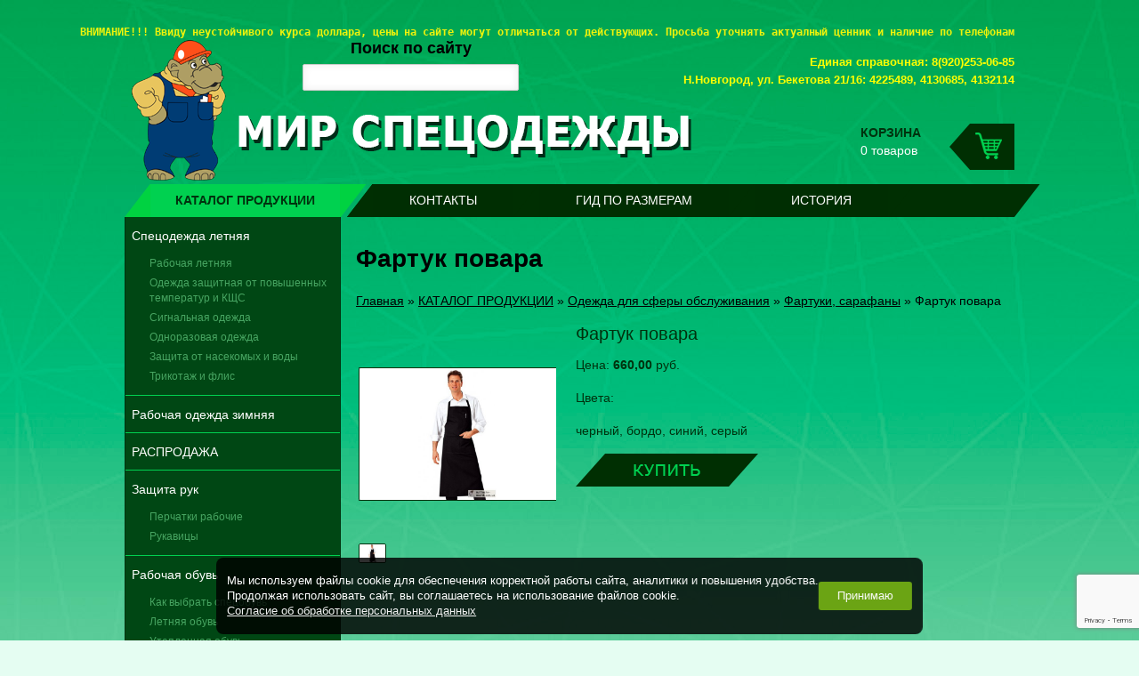

--- FILE ---
content_type: text/html; charset=UTF-8
request_url: http://mirspecodejdi.ru/fartuk-povara/
body_size: 6604
content:
<!DOCTYPE html>
<!--[if IE 7]> <html class="ie7 oldie"> <![endif]-->
<!--[if IE 8]> <html class="ie8 oldie"> <![endif]-->
<!--[if IE 9]> <html class="ie9 oldie"> <![endif]-->
<!--[if gt IE 8]> <!-->
<html lang="ru">
<!--<![endif]-->
	<head>
	   	<meta charset="utf-8">
	   	<title>Фартук повара - Мир спецодежды</title>
<meta name="Title" content="Фартук повара - Мир спецодежды">
<meta name="robots" content="index,follow">
        <meta name="viewport" content="width=device-width, initial-scale=1.0">
        <!-- Global site tag (gtag.js) - Google Analytics -->
<script async src="https://www.googletagmanager.com/gtag/js?id=UA-76727521-28"></script>
<script>
  window.dataLayer = window.dataLayer || [];
  function gtag(){dataLayer.push(arguments);}
  gtag('js', new Date());

  gtag('config', 'UA-76727521-28');
</script>
 <!-- Global site tag (gtag.js) - Google Analytics -->
		
		   <meta name="Description" content="Фартук повара приобрести в компании «Мир спецодежды».">
   	<meta name="Last-Modified" content="Fri, 13 Jan 2023 14:36:46 GMT">
	<meta name="yandex-verification" content="1857ef0995e215c1" />	
	<link rel="stylesheet" href="/SiteNN/plugins/animate.min.css">
	<link rel="stylesheet" href="/SiteNN/plugins/fancybox/jquery.fancybox.min.css">
	<link href="/SiteNN/plugins/owl-carousel/assets/owl.carousel.min.css" rel="stylesheet">
    <link href="/SiteNN/plugins/os/os.css" rel="stylesheet">
    <link href="/SiteNN/plugins/stacktable/stacktable.css" rel="stylesheet">
    <link href="/SiteNN/plugins/formstyler/jquery.formstyler.css" rel="stylesheet">
    <link href="/SiteNN/plugins/formstyler/jquery.formstyler.theme.css" rel="stylesheet">
    <link href="/SiteNN/plugins/magnific-popup.css" rel="stylesheet">
		
		<link href="/SiteNN/index.css" rel="stylesheet" media="screen,projection">
		<link href="/SiteNN/extra.css" rel="stylesheet" media="screen,projection">
		<!--[if lt IE 9]>
			<script src="/SiteNN/js/html5.js"></script>
		<![endif]-->
		    
    <script src="/SiteNN/plugins/jquery-3.3.1.min.js"></script>
	<script src="/SiteNN/plugins/owl-carousel/owl.carousel.min.js"></script>
    <script src="/SiteNN/plugins/formstyler/jquery.formstyler.min.js"></script>
    <script src="/SiteNN/plugins/stacktable/stacktable.js"></script>
    <script src="/SiteNN/plugins/os/os.js"></script>
	<script src="/SiteNN/plugins/fancybox/jquery.fancybox.min.js"></script>
	<script src="/SiteNN/plugins/jquery.magnific-popup.min.js"></script>	
		
		<script src="/SiteNN/index.js"></script>
		<script src="/SiteNN/extra.js"></script>
		<link rel="icon" href="/favicon.ico">
		<link rel="shortcut icon" href="/favicon.ico">
		<script type="text/javascript"><!--
function cookieBanner() {
  let css = ``;
  let html = `
<div class="cookies-banner">
	<p class="cookies-banner__text">
    Мы используем файлы cookie для обеспечения корректной работы сайта, аналитики и повышения удобства.
    <br>
    Продолжая использовать сайт, вы соглашаетесь на использование файлов cookie.
    <br>
    <a href="/data-agreement" class="cookies-banner__agreement" target="_blank">Согласие об обработке персональных данных</a>
  </p>
	<button class="cookies-banner__ok">Принимаю</button>
</div>

<style scoped>
.cookies-banner {
    left: 50%;
    z-index: 10000;
    gap: calc(1.5*14px);
    color: white;
    display: flex;
    bottom: calc(0.5*14px);
    position: fixed;
    width: max-content;
    border-radius: 8px;
    align-items: center;
    background: rgba(0, 0, 0, 0.82);
    justify-content: space-between;
    transform: translateX(-50%);
    padding: calc(0.75*14px) calc(0.87*14px);
    font-size: calc(0.9*14px);
    text-align: left;
}

.cookies-banner__text {
    margin: calc(0.5*14px) 0;
}

.cookies-banner__ok {
    background: #6ba414;
    color: white;
    border: unset;
    outline: unset;
    padding: calc(0.15*14px) calc(1.5*14px);
    border-radius: 3px;
    height: calc(2.25*14px);
    transition: opacity 0.25s;
    cursor: pointer;
}

.cookies-banner__ok:hover {
    opacity: 0.8;
}

.cookies-banner__agreement {
    text-decoration: underline;
}

.cookies-banner__agreement,
.cookies-banner__agreement:visited {
    color: #f1f1f1;
}

.cookies-banner__agreement:hover {
    color: #dbdbdbff;
}

@media screen and (max-width: 1023px) {
    .cookies-banner {
        width: 80%;
    }
    .cookies-banner__text {
        font-size: calc(0.93*14px);
    }
}
@media screen and (max-width: 768px) {
    .cookies-banner {
        flex-direction: column;
        gap: 0;
    }
} 

</style>
`;

  const acceptCookies = function() {
    localStorage.setItem('cookies-banner_clicked', true);
    localStorage.setItem('cookies-banner_clicked-at', Date.now() / 1000);
  }

  const unacceptCookies = function() {
    localStorage.removeItem('cookies-banner_clicked');
    localStorage.removeItem('cookies-banner_clicked-at');
  }
  window.unacceptCookies = unacceptCookies;

  const isCookiesAccepted = function() {
    const step1 = localStorage.getItem('cookies-banner_clicked') ?? false;
    if (!step1) return false;
    const step2 = localStorage.getItem('cookies-banner_clicked-at') ?? 0;
    if (Date.now() / 1000 - 14*24*3600 > step2) return false; 
    return true;
  }

  const createBanner = function() {
    const container = document.createElement("div");
    container.innerHTML = html.trim();
    const banner = container.querySelector(".cookies-banner");
    const btnOk = container.querySelector(".cookies-banner__ok");

    btnOk.onclick = function() {
      banner.style.display = "none";
      acceptCookies();
    }

    document.body.append(container);
  }

  const init = function() {
    if (isCookiesAccepted()) {
      // renew
      acceptCookies();
    } else {
      createBanner();
    }
  }

  init();
}
window.addEventListener("DOMContentLoaded", cookieBanner);
//--></script>
<script> 
		var $buoop = {vs:{i:7,f:6,o:12,s:5},c:2}; 

		function $buo_f(){ 
		var e = document.createElement("script"); 
		e.src = "//browser-update.org/update.js"; 
		document.body.appendChild(e);
		};
		try {document.addEventListener("DOMContentLoaded", $buo_f,false)}
		catch(e){window.attachEvent("onload", $buo_f)}
		</script>
		            <!-- reCaptcha -->
            <script src="https://www.google.com/recaptcha/api.js?render=6LfKkcUUAAAAAFo2kG99iGDc5ALiOqMtlMKTKbLA"></script>
            <script>
                grecaptcha.ready(function() {
                    grecaptcha.execute('6LfKkcUUAAAAAFo2kG99iGDc5ALiOqMtlMKTKbLA', { action: 'homepage' }).then(function(token) {
	                        $.ajax({
                            url: '/SiteNN/Site/Feedback.php',
                            type: 'POST',
                            data: { token: token },
                            success: function(resp){
                            }
                        })
                    });
                });
            </script>
		 <!-- end reCaptcha -->
	</head>
	<body>
	<div class="notif"></div>
		<div class="wrap container">
			<header id="header" class="header" role="banner">

			<div class="search_main">
					<h4>Поиск по сайту</h4>
					<form method="GET" action="/search">
					<input type="text" name="s" class="search_input">
					</form>
					</div>

				<a href="/" class="logo" title="мир спецодежды">
					<img src="/images/logo.png" alt="мир спецодежды" title='мир спецодежды'>
				</a>

				<div class="cart-block">
					<p>
						<b>корзина</b><br>
						0 товаров
					</p>
					<a href="/cart/">
						<img src="/images/cart.png" alt="">
					</a>
				</div>

				<div class="contacts"><pre style="color: #eff30b;"><span style="font-size: small;"><strong>ВНИМАНИЕ!!! </strong></span><strong style="font-size: small;">Ввиду неустойчивого курса доллара,&nbsp;цены&nbsp;на сайте могут отличаться от действующих. Просьба уточнять актуалный ценник и наличие по телефонам</strong></pre>
<address style="color: #f1ec0d; text-align: right;"><span style="color: #ffff00;"><strong><span style="font-size: small;">Единая справочная: 8(920)253-06-85</span></strong></span></address><address style="color: #f1ec0d; text-align: right;"><span style="color: #ffff00;"><strong><span style="font-size: small;">Н.Новгород, ул. Бекетова 21/16:&nbsp;4225489, 4130685, 4132114</span></strong></span></address><address style="color: #f1ec0d; text-align: right;"></address><address style="color: #f1ec0d; text-align: right;"></address><address style="color: #f1ec0d; text-align: right;"></address><address style="color: #f1ec0d; text-align: right;"></address><address style="color: #f1ec0d; text-align: right;"></address></div>
			</header>

			<nav class="top-menu" role="navigation">
				<ul class="list-left cf"><li class="active"><a href="/katalog-produktsii/">КАТАЛОГ ПРОДУКЦИИ</a></li>
<li><a href="/kontakty/">Контакты</a></li>
<li><a href="/o-kompanii/">ГИД ПО РАЗМЕРАМ</a></li>
<li><a href="/istoriya/">История</a></li>
</ul>
			</nav>

			<main id="main" class="container" role="main">
				<section id="sidebar-left">
					<nav id="left-menu" role="navigation">
						<ul class="list"><li><a href="/rabochaya-odezhda/">Спецодежда летняя</a><ul><li><a href="/rabochaya-letnyaya/"  >Рабочая летняя</a></li><li><a href="/odezhda-zaschitnaya-ot-povyshennyh-tempiratur-i-kschs/"  >Одежда защитная от повышенных температур и КЩС</a></li><li><a href="/signalnaya-odezhda/"  >Сигнальная одежда</a></li><li><a href="/odnorazovaya-odezhda/"  >Одноразовая одежда</a></li><li><a href="/ot-vody-i-nasekomyh/"  >Защита от насекомых и воды</a></li><li><a href="/trikotazh/"  >Трикотаж и флис</a></li></ul></li>
<li><a href="/rabochaya-odezhda-zimnyaya/">Рабочая одежда зимняя</a></li>
<li><a href="/rasprodazha/">РАСПРОДАЖА</a></li>
<li><a href="/rukavitsy-i-perchatki/">Защита рук</a><ul><li><a href="/perchatki-rabochie/"  >Перчатки рабочие</a></li><li><a href="/rukavitsy/"  >Рукавицы</a></li></ul></li>
<li><a href="/rabochaya-obuv/">Рабочая обувь</a><ul><li><a href="/pravila-vybora-specobuvi/"  >Как выбрать спецобувь</a></li><li><a href="/letnyaya-obuv/"  >Летняя обувь</a></li><li><a href="/uteplennaya-obuv/"  >Утепленная обувь</a></li></ul></li>
<li><a href="/odezhda-dlya-meditsinskogo-personala/">Одежда для медицинского персонала</a><ul><li><a href="/bryuki/"  >Брюки</a></li><li><a href="/halaty/"  >Халаты, платья медицинские</a></li><li><a href="/zhakety-medicinskie/"  >Жакеты, туники, куртки медицинские</a></li><li><a href="/kostyumy-meditsinskie/"  >Костюмы медицинские</a></li><li><a href="/medicinskaya-odezhda-capriz/"  >Медицинская одежда CaPriz</a></li></ul></li>
<li><a href="/golovnye-ubory/">Головные уборы</a></li>
<li><a href="/siz/">СИЗ</a><ul><li><a href="/sredstva-zashhity-organov-dykhaniya/"  >Защита органов дыхания</a></li><li><a href="/zashhita-organov-zreniya/"  >Защита органов зрения</a></li><li><a href="/zashhita-golovy-i-lica/"  >Защита головы и лица</a></li><li><a href="/dielektrika/"  >Диэлектрика</a></li><li><a href="/zashhita-organov-slukha/"  >Защита органов слуха</a></li></ul></li>
<li><a href="/dlya-ohrannyh-struktur/">Для охранных структур</a></li>
<li><a href="/khalaty-1/">Халаты</a></li>
<li><a href="/odezhda-dlya-rybalki-ohoty-turizma/">Одежда для охоты, рыбалки, туризма</a><ul><li><a href="/zimnyaya/"  >Зимняя</a></li><li><a href="/letnyaya/"  >Летняя</a></li><li><a href="/demisezonnaya/"  >Демисезонная</a></li></ul></li>
<li><a href="/poyasa-stroitelnye/">Системы и привязи</a><ul><li><a href="/uderzhivayushhie-sistemy-privyazi/"  >Удерживающие системы привязи</a></li><li><a href="/poyasa-predohranitelnye/"  >Стропы</a></li></ul></li>
<li><a href="/poyasa-stroitelnye-1/">Ветошь</a></li>
<li><a href="/odezhda-dlya-sfery-obsluzhivaniya/" class="active">Одежда для сферы обслуживания</a><ul><li><a href="/odezhda-dlya-rabotnikov-obshhepita/"  >Костюмы, кителя</a></li><li><a href="/odezhda-dlya-rabotnikov-torgovli/"  >Фартуки, сарафаны</a></li><li><a href="/odezhda-dlya-rabotnikov-klininga/"  >Халаты</a></li></ul></li>
</ul>
					</nav>

					<h4 id="forma">Обратная связь</h4>
					<form id="feedbackform" class="feedback cf" aria-label="Форма обратной связи">
						<input type="text" name="title" value="Обратная связь" hidden>
						<input type="text" name="author" placeholder="Ваше имя" required>
						<input type="email" name="email" placeholder="Ваша эл. почта" required>
						<textarea name="question" id="question" placeholder="Текст сообщения..." spellcheck required></textarea>
						<label>
							<input type="checkbox" name="policy" required> Я даю согласие на <a href="/polzovatelskoe-soglashenie/" target="_blank">обработку своих персональных данных</a> *
						</label>
						<br><br>
						<input required id="irobot" type="checkbox" class="check" value="Y" name="irobot" onclick="document.getElementById('robot-code-2-fields').value='7dcabcfa06d05585029e10c77833e450765c'+'9503'"><label for="irobot"> Я человек*</label><input type="hidden" name="robot-code-1" id="robot-code-1-field" value="3d971597b7a6b9c47145496aea0dbc2dfdd6a483"><input type="hidden" name="robot-code-2" id="robot-code-2-fields" value="3d971597b7a6b9c47145496aea0dbc2dfdd6a483">						<input type="submit" value="Отправить" tabindex="0">
					</form>
				</section>
			 	<section id="content">
			 		
															<!--<h1 id="page-title">-->
					<h1  class = "textTitle" >Фартук повара</h1>					<!--</h1>-->
					<div id="path"><a href="/">Главная</a>&#160;&raquo;&#160;<a href="/katalog-produktsii/">КАТАЛОГ ПРОДУКЦИИ</a>&#160;&raquo;&#160;<a href="/odezhda-dlya-sfery-obsluzhivaniya/">Одежда для сферы обслуживания</a>&#160;&raquo;&#160;<a href="/odezhda-dlya-rabotnikov-torgovli/">Фартуки, сарафаны</a>&#160;&raquo;&#160;<span>Фартук повара</span></div>
										
<table class="detail">
	<tr>
	
	
	
<td valign="top" width="240">
	
	
	<div class="owlsize">
	<section class="catalog_detail">
  <div class="catalog_detail__top">
    <div class="catalog_detail__top_row flexbox flexbox_wrap">
      <div class="catalog_detail__slider">
        <div class="catalog_detail__slider_wrap">
          <div class="catalog_slider1 owl-carousel nav_style">
                        <div class="catalog_slider1__item">
              <a href="/file/fartuk-povara/fartuk_povara.jpg" class="photo-fancy"><img src="/file/view2/file/fartuk-povara/fartuk_povara.jpg/f=750,500_i.jpg" alt=""></a>
            </div>
                      </div>
          <div class="catalog_slider2 owl-carousel">
                          <div class="catalog_slider2__item">
                <img src="/file/view2/file/fartuk-povara/fartuk_povara.jpg/f=150,100_i.jpg" alt="">
              </div>
                      </div>
        </div>
      </div>
	
	  </div>

	</td>

		<td valign="top">
			<h3>Фартук повара</h3>
			<p class="price">
				Цена: <b>660,00</b> руб.
			</p>
			<p>Цвета:</p>
<p>черный, бордо, синий, серый</p>			<p>
				<a href="?a=buy&p=cart&buy=fartuk-povara&back=." class="buy"></a>
			</p>
			
		</td>
	</tr>
</table>

				</section>
			</main>
			<div class="padding"></div>
		</div>
		<footer id="footer" class="footer" role="contentinfo">
			<ul class="container">
				<li>
					<p>
					Эл. почта: mirspecodejdi@yandex.ru<br>
						<i>© 2014-2026 Все права защищены</i>
					</p>
				</li>
				<li class="tac">
					<i>Создание и продвижение — <a href="http://sitenn.ru/" title="САЙТ НН - разработка, продвижение и размещение сайтов в Нижнем Новгороде" target="_blank">Сайт НН</a></i>
				</li>
				<li>
					<div class="counter fr">
						<!--LiveInternet counter--><script type="text/javascript"><!--
document.write("<a href='//www.liveinternet.ru/click' "+
"target=_blank><img src='//counter.yadro.ru/hit?t14.3;r"+
escape(document.referrer)+((typeof(screen)=="undefined")?"":
";s"+screen.width+"*"+screen.height+"*"+(screen.colorDepth?
screen.colorDepth:screen.pixelDepth))+";u"+escape(document.URL)+
";"+Math.random()+
"' alt='' title='LiveInternet: показано число просмотров за 24"+
" часа, посетителей за 24 часа и за сегодня' "+
"border='0' width='88' height='31'><\/a>")
//--></script><!--/LiveInternet-->
<!-- Yandex.Metrika counter -->
<script type="text/javascript">
    (function (d, w, c) {
        (w[c] = w[c] || []).push(function() {
            try {
                w.yaCounter35371745 = new Ya.Metrika({
                    id:35371745,
                    clickmap:true,
                    trackLinks:true,
                    accurateTrackBounce:true,
                    webvisor:true
                });
            } catch(e) { }
        });

        var n = d.getElementsByTagName("script")[0],
            s = d.createElement("script"),
            f = function () { n.parentNode.insertBefore(s, n); };
        s.type = "text/javascript";
        s.async = true;
        s.src = "https://mc.yandex.ru/metrika/watch.js";

        if (w.opera == "[object Opera]") {
            d.addEventListener("DOMContentLoaded", f, false);
        } else { f(); }
    })(document, window, "yandex_metrika_callbacks");
</script>
<noscript><div><img src="https://mc.yandex.ru/watch/35371745" style="position:absolute; left:-9999px;" alt="" /></div></noscript>
<!-- /Yandex.Metrika counter -->					</div>
				</li>
			</ul>
		</footer>
	</body>
</html>


--- FILE ---
content_type: text/html; charset=utf-8
request_url: https://www.google.com/recaptcha/api2/anchor?ar=1&k=6LfKkcUUAAAAAFo2kG99iGDc5ALiOqMtlMKTKbLA&co=aHR0cDovL21pcnNwZWNvZGVqZGkucnU6ODA.&hl=en&v=N67nZn4AqZkNcbeMu4prBgzg&size=invisible&anchor-ms=20000&execute-ms=30000&cb=dbzf6yhp6y5v
body_size: 48771
content:
<!DOCTYPE HTML><html dir="ltr" lang="en"><head><meta http-equiv="Content-Type" content="text/html; charset=UTF-8">
<meta http-equiv="X-UA-Compatible" content="IE=edge">
<title>reCAPTCHA</title>
<style type="text/css">
/* cyrillic-ext */
@font-face {
  font-family: 'Roboto';
  font-style: normal;
  font-weight: 400;
  font-stretch: 100%;
  src: url(//fonts.gstatic.com/s/roboto/v48/KFO7CnqEu92Fr1ME7kSn66aGLdTylUAMa3GUBHMdazTgWw.woff2) format('woff2');
  unicode-range: U+0460-052F, U+1C80-1C8A, U+20B4, U+2DE0-2DFF, U+A640-A69F, U+FE2E-FE2F;
}
/* cyrillic */
@font-face {
  font-family: 'Roboto';
  font-style: normal;
  font-weight: 400;
  font-stretch: 100%;
  src: url(//fonts.gstatic.com/s/roboto/v48/KFO7CnqEu92Fr1ME7kSn66aGLdTylUAMa3iUBHMdazTgWw.woff2) format('woff2');
  unicode-range: U+0301, U+0400-045F, U+0490-0491, U+04B0-04B1, U+2116;
}
/* greek-ext */
@font-face {
  font-family: 'Roboto';
  font-style: normal;
  font-weight: 400;
  font-stretch: 100%;
  src: url(//fonts.gstatic.com/s/roboto/v48/KFO7CnqEu92Fr1ME7kSn66aGLdTylUAMa3CUBHMdazTgWw.woff2) format('woff2');
  unicode-range: U+1F00-1FFF;
}
/* greek */
@font-face {
  font-family: 'Roboto';
  font-style: normal;
  font-weight: 400;
  font-stretch: 100%;
  src: url(//fonts.gstatic.com/s/roboto/v48/KFO7CnqEu92Fr1ME7kSn66aGLdTylUAMa3-UBHMdazTgWw.woff2) format('woff2');
  unicode-range: U+0370-0377, U+037A-037F, U+0384-038A, U+038C, U+038E-03A1, U+03A3-03FF;
}
/* math */
@font-face {
  font-family: 'Roboto';
  font-style: normal;
  font-weight: 400;
  font-stretch: 100%;
  src: url(//fonts.gstatic.com/s/roboto/v48/KFO7CnqEu92Fr1ME7kSn66aGLdTylUAMawCUBHMdazTgWw.woff2) format('woff2');
  unicode-range: U+0302-0303, U+0305, U+0307-0308, U+0310, U+0312, U+0315, U+031A, U+0326-0327, U+032C, U+032F-0330, U+0332-0333, U+0338, U+033A, U+0346, U+034D, U+0391-03A1, U+03A3-03A9, U+03B1-03C9, U+03D1, U+03D5-03D6, U+03F0-03F1, U+03F4-03F5, U+2016-2017, U+2034-2038, U+203C, U+2040, U+2043, U+2047, U+2050, U+2057, U+205F, U+2070-2071, U+2074-208E, U+2090-209C, U+20D0-20DC, U+20E1, U+20E5-20EF, U+2100-2112, U+2114-2115, U+2117-2121, U+2123-214F, U+2190, U+2192, U+2194-21AE, U+21B0-21E5, U+21F1-21F2, U+21F4-2211, U+2213-2214, U+2216-22FF, U+2308-230B, U+2310, U+2319, U+231C-2321, U+2336-237A, U+237C, U+2395, U+239B-23B7, U+23D0, U+23DC-23E1, U+2474-2475, U+25AF, U+25B3, U+25B7, U+25BD, U+25C1, U+25CA, U+25CC, U+25FB, U+266D-266F, U+27C0-27FF, U+2900-2AFF, U+2B0E-2B11, U+2B30-2B4C, U+2BFE, U+3030, U+FF5B, U+FF5D, U+1D400-1D7FF, U+1EE00-1EEFF;
}
/* symbols */
@font-face {
  font-family: 'Roboto';
  font-style: normal;
  font-weight: 400;
  font-stretch: 100%;
  src: url(//fonts.gstatic.com/s/roboto/v48/KFO7CnqEu92Fr1ME7kSn66aGLdTylUAMaxKUBHMdazTgWw.woff2) format('woff2');
  unicode-range: U+0001-000C, U+000E-001F, U+007F-009F, U+20DD-20E0, U+20E2-20E4, U+2150-218F, U+2190, U+2192, U+2194-2199, U+21AF, U+21E6-21F0, U+21F3, U+2218-2219, U+2299, U+22C4-22C6, U+2300-243F, U+2440-244A, U+2460-24FF, U+25A0-27BF, U+2800-28FF, U+2921-2922, U+2981, U+29BF, U+29EB, U+2B00-2BFF, U+4DC0-4DFF, U+FFF9-FFFB, U+10140-1018E, U+10190-1019C, U+101A0, U+101D0-101FD, U+102E0-102FB, U+10E60-10E7E, U+1D2C0-1D2D3, U+1D2E0-1D37F, U+1F000-1F0FF, U+1F100-1F1AD, U+1F1E6-1F1FF, U+1F30D-1F30F, U+1F315, U+1F31C, U+1F31E, U+1F320-1F32C, U+1F336, U+1F378, U+1F37D, U+1F382, U+1F393-1F39F, U+1F3A7-1F3A8, U+1F3AC-1F3AF, U+1F3C2, U+1F3C4-1F3C6, U+1F3CA-1F3CE, U+1F3D4-1F3E0, U+1F3ED, U+1F3F1-1F3F3, U+1F3F5-1F3F7, U+1F408, U+1F415, U+1F41F, U+1F426, U+1F43F, U+1F441-1F442, U+1F444, U+1F446-1F449, U+1F44C-1F44E, U+1F453, U+1F46A, U+1F47D, U+1F4A3, U+1F4B0, U+1F4B3, U+1F4B9, U+1F4BB, U+1F4BF, U+1F4C8-1F4CB, U+1F4D6, U+1F4DA, U+1F4DF, U+1F4E3-1F4E6, U+1F4EA-1F4ED, U+1F4F7, U+1F4F9-1F4FB, U+1F4FD-1F4FE, U+1F503, U+1F507-1F50B, U+1F50D, U+1F512-1F513, U+1F53E-1F54A, U+1F54F-1F5FA, U+1F610, U+1F650-1F67F, U+1F687, U+1F68D, U+1F691, U+1F694, U+1F698, U+1F6AD, U+1F6B2, U+1F6B9-1F6BA, U+1F6BC, U+1F6C6-1F6CF, U+1F6D3-1F6D7, U+1F6E0-1F6EA, U+1F6F0-1F6F3, U+1F6F7-1F6FC, U+1F700-1F7FF, U+1F800-1F80B, U+1F810-1F847, U+1F850-1F859, U+1F860-1F887, U+1F890-1F8AD, U+1F8B0-1F8BB, U+1F8C0-1F8C1, U+1F900-1F90B, U+1F93B, U+1F946, U+1F984, U+1F996, U+1F9E9, U+1FA00-1FA6F, U+1FA70-1FA7C, U+1FA80-1FA89, U+1FA8F-1FAC6, U+1FACE-1FADC, U+1FADF-1FAE9, U+1FAF0-1FAF8, U+1FB00-1FBFF;
}
/* vietnamese */
@font-face {
  font-family: 'Roboto';
  font-style: normal;
  font-weight: 400;
  font-stretch: 100%;
  src: url(//fonts.gstatic.com/s/roboto/v48/KFO7CnqEu92Fr1ME7kSn66aGLdTylUAMa3OUBHMdazTgWw.woff2) format('woff2');
  unicode-range: U+0102-0103, U+0110-0111, U+0128-0129, U+0168-0169, U+01A0-01A1, U+01AF-01B0, U+0300-0301, U+0303-0304, U+0308-0309, U+0323, U+0329, U+1EA0-1EF9, U+20AB;
}
/* latin-ext */
@font-face {
  font-family: 'Roboto';
  font-style: normal;
  font-weight: 400;
  font-stretch: 100%;
  src: url(//fonts.gstatic.com/s/roboto/v48/KFO7CnqEu92Fr1ME7kSn66aGLdTylUAMa3KUBHMdazTgWw.woff2) format('woff2');
  unicode-range: U+0100-02BA, U+02BD-02C5, U+02C7-02CC, U+02CE-02D7, U+02DD-02FF, U+0304, U+0308, U+0329, U+1D00-1DBF, U+1E00-1E9F, U+1EF2-1EFF, U+2020, U+20A0-20AB, U+20AD-20C0, U+2113, U+2C60-2C7F, U+A720-A7FF;
}
/* latin */
@font-face {
  font-family: 'Roboto';
  font-style: normal;
  font-weight: 400;
  font-stretch: 100%;
  src: url(//fonts.gstatic.com/s/roboto/v48/KFO7CnqEu92Fr1ME7kSn66aGLdTylUAMa3yUBHMdazQ.woff2) format('woff2');
  unicode-range: U+0000-00FF, U+0131, U+0152-0153, U+02BB-02BC, U+02C6, U+02DA, U+02DC, U+0304, U+0308, U+0329, U+2000-206F, U+20AC, U+2122, U+2191, U+2193, U+2212, U+2215, U+FEFF, U+FFFD;
}
/* cyrillic-ext */
@font-face {
  font-family: 'Roboto';
  font-style: normal;
  font-weight: 500;
  font-stretch: 100%;
  src: url(//fonts.gstatic.com/s/roboto/v48/KFO7CnqEu92Fr1ME7kSn66aGLdTylUAMa3GUBHMdazTgWw.woff2) format('woff2');
  unicode-range: U+0460-052F, U+1C80-1C8A, U+20B4, U+2DE0-2DFF, U+A640-A69F, U+FE2E-FE2F;
}
/* cyrillic */
@font-face {
  font-family: 'Roboto';
  font-style: normal;
  font-weight: 500;
  font-stretch: 100%;
  src: url(//fonts.gstatic.com/s/roboto/v48/KFO7CnqEu92Fr1ME7kSn66aGLdTylUAMa3iUBHMdazTgWw.woff2) format('woff2');
  unicode-range: U+0301, U+0400-045F, U+0490-0491, U+04B0-04B1, U+2116;
}
/* greek-ext */
@font-face {
  font-family: 'Roboto';
  font-style: normal;
  font-weight: 500;
  font-stretch: 100%;
  src: url(//fonts.gstatic.com/s/roboto/v48/KFO7CnqEu92Fr1ME7kSn66aGLdTylUAMa3CUBHMdazTgWw.woff2) format('woff2');
  unicode-range: U+1F00-1FFF;
}
/* greek */
@font-face {
  font-family: 'Roboto';
  font-style: normal;
  font-weight: 500;
  font-stretch: 100%;
  src: url(//fonts.gstatic.com/s/roboto/v48/KFO7CnqEu92Fr1ME7kSn66aGLdTylUAMa3-UBHMdazTgWw.woff2) format('woff2');
  unicode-range: U+0370-0377, U+037A-037F, U+0384-038A, U+038C, U+038E-03A1, U+03A3-03FF;
}
/* math */
@font-face {
  font-family: 'Roboto';
  font-style: normal;
  font-weight: 500;
  font-stretch: 100%;
  src: url(//fonts.gstatic.com/s/roboto/v48/KFO7CnqEu92Fr1ME7kSn66aGLdTylUAMawCUBHMdazTgWw.woff2) format('woff2');
  unicode-range: U+0302-0303, U+0305, U+0307-0308, U+0310, U+0312, U+0315, U+031A, U+0326-0327, U+032C, U+032F-0330, U+0332-0333, U+0338, U+033A, U+0346, U+034D, U+0391-03A1, U+03A3-03A9, U+03B1-03C9, U+03D1, U+03D5-03D6, U+03F0-03F1, U+03F4-03F5, U+2016-2017, U+2034-2038, U+203C, U+2040, U+2043, U+2047, U+2050, U+2057, U+205F, U+2070-2071, U+2074-208E, U+2090-209C, U+20D0-20DC, U+20E1, U+20E5-20EF, U+2100-2112, U+2114-2115, U+2117-2121, U+2123-214F, U+2190, U+2192, U+2194-21AE, U+21B0-21E5, U+21F1-21F2, U+21F4-2211, U+2213-2214, U+2216-22FF, U+2308-230B, U+2310, U+2319, U+231C-2321, U+2336-237A, U+237C, U+2395, U+239B-23B7, U+23D0, U+23DC-23E1, U+2474-2475, U+25AF, U+25B3, U+25B7, U+25BD, U+25C1, U+25CA, U+25CC, U+25FB, U+266D-266F, U+27C0-27FF, U+2900-2AFF, U+2B0E-2B11, U+2B30-2B4C, U+2BFE, U+3030, U+FF5B, U+FF5D, U+1D400-1D7FF, U+1EE00-1EEFF;
}
/* symbols */
@font-face {
  font-family: 'Roboto';
  font-style: normal;
  font-weight: 500;
  font-stretch: 100%;
  src: url(//fonts.gstatic.com/s/roboto/v48/KFO7CnqEu92Fr1ME7kSn66aGLdTylUAMaxKUBHMdazTgWw.woff2) format('woff2');
  unicode-range: U+0001-000C, U+000E-001F, U+007F-009F, U+20DD-20E0, U+20E2-20E4, U+2150-218F, U+2190, U+2192, U+2194-2199, U+21AF, U+21E6-21F0, U+21F3, U+2218-2219, U+2299, U+22C4-22C6, U+2300-243F, U+2440-244A, U+2460-24FF, U+25A0-27BF, U+2800-28FF, U+2921-2922, U+2981, U+29BF, U+29EB, U+2B00-2BFF, U+4DC0-4DFF, U+FFF9-FFFB, U+10140-1018E, U+10190-1019C, U+101A0, U+101D0-101FD, U+102E0-102FB, U+10E60-10E7E, U+1D2C0-1D2D3, U+1D2E0-1D37F, U+1F000-1F0FF, U+1F100-1F1AD, U+1F1E6-1F1FF, U+1F30D-1F30F, U+1F315, U+1F31C, U+1F31E, U+1F320-1F32C, U+1F336, U+1F378, U+1F37D, U+1F382, U+1F393-1F39F, U+1F3A7-1F3A8, U+1F3AC-1F3AF, U+1F3C2, U+1F3C4-1F3C6, U+1F3CA-1F3CE, U+1F3D4-1F3E0, U+1F3ED, U+1F3F1-1F3F3, U+1F3F5-1F3F7, U+1F408, U+1F415, U+1F41F, U+1F426, U+1F43F, U+1F441-1F442, U+1F444, U+1F446-1F449, U+1F44C-1F44E, U+1F453, U+1F46A, U+1F47D, U+1F4A3, U+1F4B0, U+1F4B3, U+1F4B9, U+1F4BB, U+1F4BF, U+1F4C8-1F4CB, U+1F4D6, U+1F4DA, U+1F4DF, U+1F4E3-1F4E6, U+1F4EA-1F4ED, U+1F4F7, U+1F4F9-1F4FB, U+1F4FD-1F4FE, U+1F503, U+1F507-1F50B, U+1F50D, U+1F512-1F513, U+1F53E-1F54A, U+1F54F-1F5FA, U+1F610, U+1F650-1F67F, U+1F687, U+1F68D, U+1F691, U+1F694, U+1F698, U+1F6AD, U+1F6B2, U+1F6B9-1F6BA, U+1F6BC, U+1F6C6-1F6CF, U+1F6D3-1F6D7, U+1F6E0-1F6EA, U+1F6F0-1F6F3, U+1F6F7-1F6FC, U+1F700-1F7FF, U+1F800-1F80B, U+1F810-1F847, U+1F850-1F859, U+1F860-1F887, U+1F890-1F8AD, U+1F8B0-1F8BB, U+1F8C0-1F8C1, U+1F900-1F90B, U+1F93B, U+1F946, U+1F984, U+1F996, U+1F9E9, U+1FA00-1FA6F, U+1FA70-1FA7C, U+1FA80-1FA89, U+1FA8F-1FAC6, U+1FACE-1FADC, U+1FADF-1FAE9, U+1FAF0-1FAF8, U+1FB00-1FBFF;
}
/* vietnamese */
@font-face {
  font-family: 'Roboto';
  font-style: normal;
  font-weight: 500;
  font-stretch: 100%;
  src: url(//fonts.gstatic.com/s/roboto/v48/KFO7CnqEu92Fr1ME7kSn66aGLdTylUAMa3OUBHMdazTgWw.woff2) format('woff2');
  unicode-range: U+0102-0103, U+0110-0111, U+0128-0129, U+0168-0169, U+01A0-01A1, U+01AF-01B0, U+0300-0301, U+0303-0304, U+0308-0309, U+0323, U+0329, U+1EA0-1EF9, U+20AB;
}
/* latin-ext */
@font-face {
  font-family: 'Roboto';
  font-style: normal;
  font-weight: 500;
  font-stretch: 100%;
  src: url(//fonts.gstatic.com/s/roboto/v48/KFO7CnqEu92Fr1ME7kSn66aGLdTylUAMa3KUBHMdazTgWw.woff2) format('woff2');
  unicode-range: U+0100-02BA, U+02BD-02C5, U+02C7-02CC, U+02CE-02D7, U+02DD-02FF, U+0304, U+0308, U+0329, U+1D00-1DBF, U+1E00-1E9F, U+1EF2-1EFF, U+2020, U+20A0-20AB, U+20AD-20C0, U+2113, U+2C60-2C7F, U+A720-A7FF;
}
/* latin */
@font-face {
  font-family: 'Roboto';
  font-style: normal;
  font-weight: 500;
  font-stretch: 100%;
  src: url(//fonts.gstatic.com/s/roboto/v48/KFO7CnqEu92Fr1ME7kSn66aGLdTylUAMa3yUBHMdazQ.woff2) format('woff2');
  unicode-range: U+0000-00FF, U+0131, U+0152-0153, U+02BB-02BC, U+02C6, U+02DA, U+02DC, U+0304, U+0308, U+0329, U+2000-206F, U+20AC, U+2122, U+2191, U+2193, U+2212, U+2215, U+FEFF, U+FFFD;
}
/* cyrillic-ext */
@font-face {
  font-family: 'Roboto';
  font-style: normal;
  font-weight: 900;
  font-stretch: 100%;
  src: url(//fonts.gstatic.com/s/roboto/v48/KFO7CnqEu92Fr1ME7kSn66aGLdTylUAMa3GUBHMdazTgWw.woff2) format('woff2');
  unicode-range: U+0460-052F, U+1C80-1C8A, U+20B4, U+2DE0-2DFF, U+A640-A69F, U+FE2E-FE2F;
}
/* cyrillic */
@font-face {
  font-family: 'Roboto';
  font-style: normal;
  font-weight: 900;
  font-stretch: 100%;
  src: url(//fonts.gstatic.com/s/roboto/v48/KFO7CnqEu92Fr1ME7kSn66aGLdTylUAMa3iUBHMdazTgWw.woff2) format('woff2');
  unicode-range: U+0301, U+0400-045F, U+0490-0491, U+04B0-04B1, U+2116;
}
/* greek-ext */
@font-face {
  font-family: 'Roboto';
  font-style: normal;
  font-weight: 900;
  font-stretch: 100%;
  src: url(//fonts.gstatic.com/s/roboto/v48/KFO7CnqEu92Fr1ME7kSn66aGLdTylUAMa3CUBHMdazTgWw.woff2) format('woff2');
  unicode-range: U+1F00-1FFF;
}
/* greek */
@font-face {
  font-family: 'Roboto';
  font-style: normal;
  font-weight: 900;
  font-stretch: 100%;
  src: url(//fonts.gstatic.com/s/roboto/v48/KFO7CnqEu92Fr1ME7kSn66aGLdTylUAMa3-UBHMdazTgWw.woff2) format('woff2');
  unicode-range: U+0370-0377, U+037A-037F, U+0384-038A, U+038C, U+038E-03A1, U+03A3-03FF;
}
/* math */
@font-face {
  font-family: 'Roboto';
  font-style: normal;
  font-weight: 900;
  font-stretch: 100%;
  src: url(//fonts.gstatic.com/s/roboto/v48/KFO7CnqEu92Fr1ME7kSn66aGLdTylUAMawCUBHMdazTgWw.woff2) format('woff2');
  unicode-range: U+0302-0303, U+0305, U+0307-0308, U+0310, U+0312, U+0315, U+031A, U+0326-0327, U+032C, U+032F-0330, U+0332-0333, U+0338, U+033A, U+0346, U+034D, U+0391-03A1, U+03A3-03A9, U+03B1-03C9, U+03D1, U+03D5-03D6, U+03F0-03F1, U+03F4-03F5, U+2016-2017, U+2034-2038, U+203C, U+2040, U+2043, U+2047, U+2050, U+2057, U+205F, U+2070-2071, U+2074-208E, U+2090-209C, U+20D0-20DC, U+20E1, U+20E5-20EF, U+2100-2112, U+2114-2115, U+2117-2121, U+2123-214F, U+2190, U+2192, U+2194-21AE, U+21B0-21E5, U+21F1-21F2, U+21F4-2211, U+2213-2214, U+2216-22FF, U+2308-230B, U+2310, U+2319, U+231C-2321, U+2336-237A, U+237C, U+2395, U+239B-23B7, U+23D0, U+23DC-23E1, U+2474-2475, U+25AF, U+25B3, U+25B7, U+25BD, U+25C1, U+25CA, U+25CC, U+25FB, U+266D-266F, U+27C0-27FF, U+2900-2AFF, U+2B0E-2B11, U+2B30-2B4C, U+2BFE, U+3030, U+FF5B, U+FF5D, U+1D400-1D7FF, U+1EE00-1EEFF;
}
/* symbols */
@font-face {
  font-family: 'Roboto';
  font-style: normal;
  font-weight: 900;
  font-stretch: 100%;
  src: url(//fonts.gstatic.com/s/roboto/v48/KFO7CnqEu92Fr1ME7kSn66aGLdTylUAMaxKUBHMdazTgWw.woff2) format('woff2');
  unicode-range: U+0001-000C, U+000E-001F, U+007F-009F, U+20DD-20E0, U+20E2-20E4, U+2150-218F, U+2190, U+2192, U+2194-2199, U+21AF, U+21E6-21F0, U+21F3, U+2218-2219, U+2299, U+22C4-22C6, U+2300-243F, U+2440-244A, U+2460-24FF, U+25A0-27BF, U+2800-28FF, U+2921-2922, U+2981, U+29BF, U+29EB, U+2B00-2BFF, U+4DC0-4DFF, U+FFF9-FFFB, U+10140-1018E, U+10190-1019C, U+101A0, U+101D0-101FD, U+102E0-102FB, U+10E60-10E7E, U+1D2C0-1D2D3, U+1D2E0-1D37F, U+1F000-1F0FF, U+1F100-1F1AD, U+1F1E6-1F1FF, U+1F30D-1F30F, U+1F315, U+1F31C, U+1F31E, U+1F320-1F32C, U+1F336, U+1F378, U+1F37D, U+1F382, U+1F393-1F39F, U+1F3A7-1F3A8, U+1F3AC-1F3AF, U+1F3C2, U+1F3C4-1F3C6, U+1F3CA-1F3CE, U+1F3D4-1F3E0, U+1F3ED, U+1F3F1-1F3F3, U+1F3F5-1F3F7, U+1F408, U+1F415, U+1F41F, U+1F426, U+1F43F, U+1F441-1F442, U+1F444, U+1F446-1F449, U+1F44C-1F44E, U+1F453, U+1F46A, U+1F47D, U+1F4A3, U+1F4B0, U+1F4B3, U+1F4B9, U+1F4BB, U+1F4BF, U+1F4C8-1F4CB, U+1F4D6, U+1F4DA, U+1F4DF, U+1F4E3-1F4E6, U+1F4EA-1F4ED, U+1F4F7, U+1F4F9-1F4FB, U+1F4FD-1F4FE, U+1F503, U+1F507-1F50B, U+1F50D, U+1F512-1F513, U+1F53E-1F54A, U+1F54F-1F5FA, U+1F610, U+1F650-1F67F, U+1F687, U+1F68D, U+1F691, U+1F694, U+1F698, U+1F6AD, U+1F6B2, U+1F6B9-1F6BA, U+1F6BC, U+1F6C6-1F6CF, U+1F6D3-1F6D7, U+1F6E0-1F6EA, U+1F6F0-1F6F3, U+1F6F7-1F6FC, U+1F700-1F7FF, U+1F800-1F80B, U+1F810-1F847, U+1F850-1F859, U+1F860-1F887, U+1F890-1F8AD, U+1F8B0-1F8BB, U+1F8C0-1F8C1, U+1F900-1F90B, U+1F93B, U+1F946, U+1F984, U+1F996, U+1F9E9, U+1FA00-1FA6F, U+1FA70-1FA7C, U+1FA80-1FA89, U+1FA8F-1FAC6, U+1FACE-1FADC, U+1FADF-1FAE9, U+1FAF0-1FAF8, U+1FB00-1FBFF;
}
/* vietnamese */
@font-face {
  font-family: 'Roboto';
  font-style: normal;
  font-weight: 900;
  font-stretch: 100%;
  src: url(//fonts.gstatic.com/s/roboto/v48/KFO7CnqEu92Fr1ME7kSn66aGLdTylUAMa3OUBHMdazTgWw.woff2) format('woff2');
  unicode-range: U+0102-0103, U+0110-0111, U+0128-0129, U+0168-0169, U+01A0-01A1, U+01AF-01B0, U+0300-0301, U+0303-0304, U+0308-0309, U+0323, U+0329, U+1EA0-1EF9, U+20AB;
}
/* latin-ext */
@font-face {
  font-family: 'Roboto';
  font-style: normal;
  font-weight: 900;
  font-stretch: 100%;
  src: url(//fonts.gstatic.com/s/roboto/v48/KFO7CnqEu92Fr1ME7kSn66aGLdTylUAMa3KUBHMdazTgWw.woff2) format('woff2');
  unicode-range: U+0100-02BA, U+02BD-02C5, U+02C7-02CC, U+02CE-02D7, U+02DD-02FF, U+0304, U+0308, U+0329, U+1D00-1DBF, U+1E00-1E9F, U+1EF2-1EFF, U+2020, U+20A0-20AB, U+20AD-20C0, U+2113, U+2C60-2C7F, U+A720-A7FF;
}
/* latin */
@font-face {
  font-family: 'Roboto';
  font-style: normal;
  font-weight: 900;
  font-stretch: 100%;
  src: url(//fonts.gstatic.com/s/roboto/v48/KFO7CnqEu92Fr1ME7kSn66aGLdTylUAMa3yUBHMdazQ.woff2) format('woff2');
  unicode-range: U+0000-00FF, U+0131, U+0152-0153, U+02BB-02BC, U+02C6, U+02DA, U+02DC, U+0304, U+0308, U+0329, U+2000-206F, U+20AC, U+2122, U+2191, U+2193, U+2212, U+2215, U+FEFF, U+FFFD;
}

</style>
<link rel="stylesheet" type="text/css" href="https://www.gstatic.com/recaptcha/releases/N67nZn4AqZkNcbeMu4prBgzg/styles__ltr.css">
<script nonce="XAyUARJWsM8ju30Ce0Epew" type="text/javascript">window['__recaptcha_api'] = 'https://www.google.com/recaptcha/api2/';</script>
<script type="text/javascript" src="https://www.gstatic.com/recaptcha/releases/N67nZn4AqZkNcbeMu4prBgzg/recaptcha__en.js" nonce="XAyUARJWsM8ju30Ce0Epew">
      
    </script></head>
<body><div id="rc-anchor-alert" class="rc-anchor-alert"></div>
<input type="hidden" id="recaptcha-token" value="[base64]">
<script type="text/javascript" nonce="XAyUARJWsM8ju30Ce0Epew">
      recaptcha.anchor.Main.init("[\x22ainput\x22,[\x22bgdata\x22,\x22\x22,\[base64]/[base64]/[base64]/bmV3IHJbeF0oY1swXSk6RT09Mj9uZXcgclt4XShjWzBdLGNbMV0pOkU9PTM/bmV3IHJbeF0oY1swXSxjWzFdLGNbMl0pOkU9PTQ/[base64]/[base64]/[base64]/[base64]/[base64]/[base64]/[base64]/[base64]\x22,\[base64]\\u003d\x22,\[base64]/DssKrw4gxXAdzwpJ7NwbCuwfCnhnClCZEw6QdcMKFwr3Dsi9iwr9kCG7DsSrCk8KLA0FEw74TRMKQwoMqVMKVw44MF23ClVTDrBVXwqnDuMKuw5M8w5dAORvDvMO+w6XDrQM6wqDCji/[base64]/ClCXDqi7ChMOKZ1NBwqkDwoZnRsKIaj7Cs8OQw67CkRLCk1p0w7PDkFnDhQPCtQVBwrnDscO4wqkMw7cVacKwDHrCu8KIJMOxwp3Dpi0Awo/DhsKPETkiSsOxNF8DUMONX1HDh8Kdw7vDontAEBQew4rCosOtw5RgwozDkErCoSRhw6zCrjFkwqgGbzs1YH3CjcKvw5/CjcKgw6I/Pz/CtytzwodxAMKxR8KlwpzCsyAVfB7Cr37Duko9w7k9w57DjDt2TmVBO8KGw75cw4BcwoYIw7TDmz7CvQXCt8Kuwr/DuCkxdsKdwrPDvk4IRMOew63DkcK/w7TDqk/ClWBcfcONMMKDYMKjw4jDl8KvISR0wpbCpMObdl49OcKnLgDComYowplHeg9DaMODQ2/Drx7CtMOGBsOnbz7CkAMgTMKKUMKlw77ClWhNUcOCwqDCm8KmwqjDsmVyw7JSGsO6w7VAI0nDszdjR1J5w6skwrExW8O5Dz92Q8KSKFfDlXAHSsOww4UGw4DCq8OrYsKCw4XDn8K/w6w6ETHCkMK0wpbCiErCkFAiwqk4w6d2w4rDnWvCjMK0HcKMwrYpIsKBXcKSwoFeN8O3w4F8w5TDs8KJw6DCqx7DuwV/[base64]/Djx/Duz/ClCB/wrB3w6tCwpptAcOUw4HDicKRX8K2wr7CjxjDo8KqasOVwrbDv8O4w57DlMOHwrlywrh3w68mYnfDgVPDrCkuWcKwD8KkPsKZwrrChyo9wq1OaBvDkikRw79DFibDmMOawpjCuMKlw4/[base64]/DjcOGwp8wwrzCvkvDnnnDu8KnXMKQSjkHLMO1wqxYwpbDsR7Dm8OPfsO1ZDvDp8KKRcKXw6UNZzY1LEpEV8OlR1DCiMKNdcO9w6jDnMO6N8Oxw5xcwqTCq8Krw6hnw7QFM8ORKgRGw4NpasOSw4J7wqkAwrDDrMKiwpnCvh/CssKaZ8KgBGlLfWpjZMOkY8Obw7hyw6LDgcKkwpLClcKLwo/Cm1sTdkknPAFYdyVJw5nClcKLLcOwVyLCn13DlMOFwpvCpgHCucKTwqxzAjXDohNjwqFSJcOAw4ktwplHD2DDmMObPMOxwoNrTQkfwozCgsOMBhLCssOLw7vDpXzDpMK5ClVOwq9Ew60eb8OGwoJWRHnCoSlwwrMnYMO/[base64]/DrMOyHcKKZjt9eGzCmcKIPTnCuwgKwoTCqXthw5cqR2xoQTBRwr7Cu8KTewo9wqTCk1BAw7YrwpvCk8OBWQTDlcK8wr/CiWjDjzFFw4fCtMKzO8Kew5PCvcOKw5dQwr5YK8OhKcKzJMOzwqnCtMKBw5TDt0DChCDDksO4E8Kyw7zChcOYWMOuwo14RjzClUjDn29Zw6rCozNfw4nDocONdcKPJMOrLzfCkWHCnsO7J8Oewo5qw4/CkcK+wqDDkD08NMONIlzCrDDCs2fCg0zDhkEiwqUzMMKzw7TDpcKxwrhESG/Cul1qHnTDqMK5UcKyewVAw7Isf8OFdsOBwrbCmMOsTCPDvsK+wq/DnxZ6wpnCj8OMCsOmTMO8Q2PCkMO/[base64]/w7M6PcOTw5l7wrFdwoAfTC/[base64]/CicKrGkLDnF/[base64]/Cmj1yasKIZCg8bSHDkcOWIybDisORwp3DrGFZDFHCiMOmw6B8YcKFw4MewoMnecOqRwh8KMO/w55DelR6wp4Za8OLwoskwp54A8O6XjnDj8ONw707wpDCo8KVJ8OqwqJOYsKmcnPDolXCol/Cgnh3w70EQRAKOBrDqxEpLcKrwqdBw4LDpMOfwrbCl2YILsOUY8OqYno4KcOSw4Uqwo7CgjQAwpocw5UYwq7CnBgILDh0AcKnw4bDtCjCmcKbwpbCng3DsWfDomccwrTDqxB1wr3DkhEHasK3OwouKsKXQsKJGADCoMKNDMOmwrDDksKQFSxNw7JZbRR4w79Vw7/CqsOHw57Dj3LDo8K1w7ALE8OdTkPDnMOIcydGwrjCh2jCicK3JsKYbFtyCTrDncOCw5zDu2jCowzDu8Opwpo4ccOAwpLCtGLCkwNSw70zF8Onw6HClsO3w57CisOsPxXDo8OdMwbCki9EJMK/w6cGLmJ8fTMzw4QXw7cGQSMgw7TDhsKkcTTCsA4mZcO3Tk3DpsKsWMObwqcsAUjDsMKZY1TCgsKOHllBYcOAMsKgOcK4w4nCjMONw49XUMObGsOGw6xYNkjDmsKCcW/CsjxMwp0Rw65EJXjCqmtHwrNWRBzCrSTCrcOPwokQw6NbKcKzDcKbc8OMdcOTw6LDqMO5w4HCp1NEw4F/eE45WgkcHsKTQcKbcsKzc8O9RS5awpM1wpnClMKlHMOefcOKwr95FsOTwrcNw6PCi8OIwpRSw6NXwo7DqBgZZQbDlsOIW8K2wr7DlsK9GMKUVcOJJ2nDr8KVw4nDkzUhwpbCtMKoE8O7woopAsOuwozCogwHLAEUwq0+bkHDm01Cw6bCpcKKwqUHwrPDuMOOwq/CtsK8DkDClGzDnCfDo8Knw6ZsVMKaHMKLwqp/ITTCoXPChVIAwrlXNwHCh8Kow6TCqxAhKD5ewrdnwpAgwqdZNCrDp0jDkHFSwoVQw4wKw4tYw7bDpGrDksKzw6PCo8KlbDUnw7TDkgLDl8KvwrzCiRTCimcMXUpgw7/DqRHDmwh4KMO0OcOTw5g2KMOlw77CssKbEsOvAnh8PyMoasKEN8KPwpJ7O0vCtMO0wrxwMCEHw7A/UQvCrmrDmW4zw7bDmMKQGQbChThzcMOsPcKPw7jDlQoywptJw4XClCZXC8OGwqPCqsO5wr3DpsKzwp1vHMKKw5hGwrvDjUdwAkF9KMKPwpnDtcOQw5vCksOVa1wBZlx1I8K1wq5mw495wo3DuMO3w7jCpUxNw54vwrbDmsOFwo/CoMKeJSsTwqM4OUc2wp3DnzhDw4BNwo3ChcOuwpxjLSoGUsOfwrJgwrZSEm91U8Oyw4s6R3wVfhfCq1bDqAotw5zCqmzDo8KrDTZvJsKWwpXDnQfCkRo/LzDCn8OpwrcawrsJZsKWwofCi8KfwrDCv8KbwoLCq8KyMcOHwpLCmj/CpMKawrwUXcKZCU94woDCusOyw7PCpgXDjm9ywqbDtBU1w7Jfw6jCv8KxLCnCuMOrw4VIwrPCmWghczLClnHDlcKXw6jCjcOlFcK6w7F9GcOCw5zCqsO8Xg3Dh1PCqU9HwpTDmD/DpMKgHmhkFkHCqcO2X8K+OCDCsCnCu8Ojwr1WwpbCkzfCpXM3w7PCvWHCum/CncOFasKRwp3DhAMVJErDm2kGG8OsYMOJTVIoAG/Dp0MbZkPCjTx/w5txwo/[base64]/ClVnDi8KXXsK9woUmwqXCqsKsZcK+TMKnwoduVG3CvwBROsK2FMOzGcKkwrogIm7CkcOMccKzwp3Dk8KfwowhAyRuwoPCvsKBJsOxwqcES3/DjiLCrcOVR8OwLG0kw4rDp8Kkw486XMODwrJEKsODw6FmCsKBw41necKeVTQdwpVmw7nChMOIwqDDi8KpcMOVwrjDnmJTw7PDlG/CocKNJsKCEcOOw4wCJsOlLMKyw58WcsOvw6XDpsKMf2E8w55yLcKUwo4Dw7l9wqvDjTDDhW/Do8K/w6LChMOZw4/CmX/Cj8KLwqzDrMK0S8OWBG4sOhFvOEHCkkMKw6TCuXrCtcOJdC1XdsKUdSvDsQDCsUnDjMODKsKlfQfCqMKTdTjDkMOzHcKMTkvDuAXCuSzCtU5+WMK7w7Zhw7bCs8Oqw4PCrFDDthFOHV9bPm0HSMKDR0N0w4/DqMOIC3oeWcOTPDobwrPDtMOew6Zgw6TDriHDkyLCk8OULzzDuwkXFjcOF1YXwoIBwpbCoyHCr8O7w6vDu2FQwobDvXFSw5vDjzMfORPCk3vDvsKkw70rw4HCtMOEw5TDocKbw45UfDMxCsKXOGcIw4/DgcOqJcOSecOaRcKMwrDCrm5+fsO5XcKnw7Z9w6rDhSPDsRPDu8K4w4PCl09Qa8OWOhl4PxLDlMKGwqEDworCp8OyAkfCrTAxOcOKw5ZUw6Atwoo4wo/Cu8K6SknDuMKEwp/Cr1HCrsKmXcOkwpBAw7jDgF/CtcKbNsK5ZFdhPsKswpTDkkZQHMKLOsOow7pKX8Olf0sSM8OwOMO6w4zDnwpNMksuw47DhsK8XF/[base64]/w54NZMOYw6DDkhnCosOdGxzCrcOqRsO2McKEw4nDpMOWMX/DtcK1w4PCssOQasOhwpjCvMOPw79Pwr4FUT0Uw41nSHs6TwHCmn/DmMO9Q8KefMOew6QUGMK5OcKRw4cOw73CrMKjwrPDjQ3Ds8O6eMKveC1mIxrDmcOoJsOLw73Du8KbwqRQw4jDnT47GEzCtTQ2S0ACGg0Fw5YbHsO6wptGMhnCqDnDkcOYwp9xwqVxJMKnOUHCvTcjLcK2ej1ww6zChcO2NcKsYXN2w59SLizCq8ORbl/DgjARw6/[base64]/[base64]/CqcKlVMK9wrMFwpLDmTIyADlVw6nDgH4KE8O/w4Ucwr7CmsKjcjN9fcKMISjDv13DmMOMVcOaIkHDusOZw6HDqEDCu8K8aRw8wqt0Xx/[base64]/[base64]/DmsK7wpPCgT9wwp3DrcOjEjMcwoDCsHtkalFCw5PCkFUeNWnCkgbCg1fChcKzwrXDmzTDinHCiMKKLFBewqbDiMKoworDhsOyUMKcwq8uUAzDsQQewqjDh2ooW8KxTMOlWB/CnsO8KMOgYcK0woNCworCtF7CosKGVMK/ZcK6wrEqNcO9w59cwp3Cn8OLcmg/asKgw4s8XcKjcEHCusOWwp5oScO+w6/CuRjCsSc8wrQkwrBidsKGasKpGgvDnVVhdMKjwrXDksKfw63DjsKHw5nDnS3CgWjCn8OkwpDCnsKewq3DgSbDhsKoLMKAaSXDusO6wrLDqcOEw7DChMKHwrgHdcOMwqlSZTMCwpYEwpkFM8KEwoXCqWHDiMOrw5TCtsKJD3l5w5AVwpHDrsOww74JEcKPJXLDhMOVwp/ClsOqwqLCji3DnQvCpsO8w7XDqsOpwqMvwq1NEMO6w4RSwqJ2GMOqw6FPA8K2wp5mN8K8wo1Kwrs3w5fDilnDrwzCuDbCv8ObGsOHw4MSwrfCrsOYAcOeWSUjNMOveiZ5bMO/O8KRT8O6IMOdwp/DoVbDmMKQw7/CmSzDvDwGdSfCjiQ7w7Jww7QAw57ClijDqE7DtcKTP8K3wqxWwpzCrcKww43DqjlmNcK0ZcKDw5XCucOkeC5pJ1DClFwSwo/DnEpUwq7CmRrDo18Vw7tsLh3DiMOLw54Mw6zDrw1FRcKGDcKZHMOleR9mSMO1QcOEw5B2VwbDjTnCscKubUhtCilzwoY9B8KQw7Niw4XCvERGw6/[base64]/CpcO/[base64]/Dp8KmGsKmw7UiSQpCdMOMwpvDqMOKw7tzw6cBwo/[base64]/CikF0wq3DlxbDm8Omw7UvQ8OhwroldsK5cMKJw7gHw5jDr8ORYA7ChMKjw6DDk8OAwpjCksKdUx9Ew7AEdHXDtcKQwpPDt8O0w5TCqsOowo7DnwfCgF4PwpzDvcKkBzEDLxbDpTMswqjDgcKqw5jDrHXCvMKrwpFww4/Ci8K1w4VIdsKZwrfCpT7DsDnDiFhKexfCsTIccC55wqRlbsOdYyIJTgDDlcOCw6JSw6Vcw6XDkgbDi0TDkcK3wrzClsKSwo4oUMKoWsOoI314EcKwwrnCmCFwH3/Dv8KmBHDCh8KNwpMuw7jDrDfCtnXCmnLClVLCvcOyZsKlT8OlTMO6GMKfGG0Zw61TwpI0b8O9PsKAXSV8w4nCkcKaw73DtFFpwro2w4PDocOrwoRzW8Ocw7/[base64]/Cp8OmH8KdwojDkMO+w7Qvby/CjMKKw4DCo8OGCFnCqsOtwqXDkcKmGyLDmwE8w7BZE8KiwpnDo38Yw4MfScK8dnsqYFZmwpbDgRwsCMO6MsKcI04hU2ZAKsOtw4bCucKVLMKjHCpuIX/[base64]/[base64]/Dkixnw7TCqcKPw53CkHHCoRB9IRrCgsKnw4kGOUtdDMKewrvDlRnDli55ahjDrsKswpjCksKVaMOXw7TCjQ8Jw5x+VFYBByfDpcOGcsK+w6B2wrrCsgfCgmXDrRsPIMK7R3U5SV9kCsKkKsO7w6DCjSTCn8OUw4BqwqDDpwfDqcO/YsOJGsOuKH1Cb0M4w7AxM2PCqsKtD1Exw4TDnW9AWcKsQk/DiyHDqWkrIsOiPjHDhcKSwpvCn1QwwoPDmypfM8OUMwcjXwLDusKtwr15JBnDusONwp/CpcKNw4MNwrbDhcOew6vDk2HCs8Ktw7DDiT/CrcKWw6vDm8O8PVjDo8KcMMOcw4ocSsKsDMOpOcKiGEwgwp09ecOxMSrDq3DDj1vCocOqZx/CoH/CrcKAwq/DmFrCpMO7woZNalY+w7Uqw78ewp3DhMKMVMKmIMKEIBTCvMKBTMOcbi9nwqPDhcKQwq3DiMKiw5PDo8KLw4l5woHCs8KUQcOtL8OAw51MwqtrwoEnEkvDosOhQcOVw7kbw4hXwpk6Cytzw5Ffw41lCMOUWEhNwq/CscOfw53DusKdTzHDuwzDuiPCgG3Cg8KSZcO7CVPDhcOMHsK8w61xGhjCnlTDmCrDtlEnwqPDry4TwrXCgcK4woNiw759AlXDi8Kuwrs5QXQOb8O7wpDDgsKFe8OSDMKPw4U4F8Ofw5DCqMK7DRtXw63ClDpBWQJiw7/[base64]/CkMOhBV3DqjvChMOPw7vCnG5WOcOcw7DCrREWFVXDuGUOw6UKC8Ouw4dXVmTCksKCbUgWw757cMOKwofDoMK/[base64]/DqMKIw4pYSDPDkhDCvsObw5QWw73DhMK+w4rCsn3Cp8OAwpjDrcO0w7wJKi/CqnHDhl4HHh/DsUMlw7ANw4XCnV7CjHrCqsKWwqTCuzpuwrrCuMKxwpkVRsOrwotiGmLDpxwHb8KSw5QLw5PCoMORw7rDvMKsCCTDmcKxwo3CjwjDgcKPE8OYw4DCkMKzw4DCslQoE8KGQkpCw75ywrhWwowew7odw4bChV5TO8O0wqYvw7pAKjQowq/[base64]/w5NGXnXCmURSZXfDmMKcVsOjwqsPwqp4AQN7w5fCmsK9CsKcwoVDwoDCl8KAVsOGdBo3wooIbcKRwrDCqzvCgMOCX8Omf3vDgXlcNsOowr4Ow6HDu8KbM25JKn9NwqFVwqwgN8KRw5pZwqXDtFxxwqvCu31Ewr/CoiFbFMOjw5nDs8KPw57DuGRxAUzCncKCSm8KY8K5ODzCnnXCu8O7SXTCsSYmJkDDmznClMOEwpvDnsODKFvCrA0/[base64]/DpsK5w6pGJx9SeMOtNTgtY8KmwoQRdcO1esOoTcKDKQXDjDBsKMKew6hAwprCjsK0wq/DqMKoQTsswo1GIMKzw6HDtcKXJMKhAMKJwqFqw4lRwojDqVrCo8KvTWAWfkDDqWPDjG0ga3ZLWGXDijnDoE/DscOEWQ0cScKEwqnDvmDDlxjDu8OKwrDCvsKYwolJw4tWPHfDuVXCuj/DplfDmgbCn8OXYsKyT8KMw6HDqmRoen/CpsONwpNww6FDSTjCrSw0Ag9Gw6xiGkMbw5U/w6TCkMOZwpBEOMK2wqNfI2BOPHbDicKEKsOhfsO7egc1wrREC8KlQj9MwqYKw5AYw6vDosOcw4MsbAnDgcKOw5DDsjVfDHZhZ8KFMEXCr8KYwp1/VsKTP28xCcK/fMO/wp8zKD0yWsO0QGjDlC7CnsKHw5/[base64]/CsQLCmkLDknTChMKBbcO+E8OWU3LDnMORdnvDjEhUDwDDv8KFbcOvwp8obWMHZ8KSZsOzw7UZWMK9w4bDnG4PPADCvjFxwq4Owo3DlVjCrAdXw6wrwq7DhkfCr8KDaMKbwqzCpiVNw7XDmghiK8KJakUew5lLw51Mw7wBwqx1RcOVP8O3fsKZeMOKHsOww63Dum/Dr0vCrsKlwonDoMKWU3/DlRwkwrPCncOYwpXCqMKZVhlqwppUwprDvjAFK8OZw4PCrjMuwokWw4sxVMOGwofDj2IaZBpaFcKsP8Oow64WNsOjVFTDtMKLfMO/QMOPwrsmVsOkJMKPwppHDz7CvCDDgztDw4xKdX/DjcKae8Kwwqo2YcKee8KeGADCtMOTYMONw6HCo8KJOl0OwpVQwq/DvUdPwqjDp1gNw4zCmMKYEldWDwUBZ8OzGkjCij5DARYwCGfDlRHCk8K0PXckwp1IR8OcC8Kqc8ORwotHwp/DrHBbHjjCqR5cUiZtw5lUaAvDiMOqLHrDrG1HwpI6IzZTw6DDu8OMw7PCkMOrw7tTw7zCnS5CwoLDv8OYw6/CqcOcRwleFMO1dCLCn8KWe8OuMTDCu3Qxw6XDosOpw4zDlMOPw7BVZ8KEDGLDpMK3w486w63DkA/Dk8KcS8OPDMKeVcKQBlRWw51JAMKZIm/DlsObXz/Cvj7DuDE0G8ORw7YKwpZQwoFOwok4wohqwoNHKA8Dwq4Kw74SZE/DscKkO8KqdsK+E8KgYsO9T0DDliQ+w5JlOyvDg8O7NicKRsOyABnCgMOvQcOPwp7DocKjYy3DhcKmABLCoMKcw6DCn8ObwpE0asOBwowdFD7CrSjChUbCosOKYsKzF8O2ekZ/[base64]/CrQJZFSp8wpJVwrPCucOlw5I/JMKZKsOnw6hqw5jCnMO1w4R4McOOJMOyGnPCocKww70Sw6tnKFhVWMKTwpggw7QtwpEhTcKPwq51wrVBG8KqEsK2wr5DwrbCtErDkMKew5fCu8KxIQQCX8OLRQ/CqcK6woBnwpTCisONMsOmwqLCvMKQw7osRMKRwpUHYSTCijEoZcKVw7HDj8OTw48pfXfDjR/Dt8O+AkjDk29ZSMKpI2LDjcO8fcObE8OTwoxDI8Odw7nCpcOMwr3CsCx5AiLDgyAvw5JDw5kZQMKcwqHCh8KXw6Yaw6zCi3oFw4jCv8O4wr/DtHBWwpFHwrEIEMKEw4nCuRPCuFzChsOxYsKUw5/DjsKAC8O+wo/CgsO6woYewqVOTG7Cr8KCDAZdwo/ClMKXwojDqcKvwoxMwqHDh8OAwrsJw6fCsMOSwrnCpcO1XRYcUB3Di8KmBcODUQbDky9vHFjCryNIw5PCoS/CgcOtwr0lwqg5JkZjIMKcw5MsInd/woLCnRp4w7rDgsORcxtzwpU4w4jDvsOzNcO6w6fDun4BwpTDgsOZUVHCjMK9wrHDphEBJgt3w59vK8OMWjrCmjnDrsK4NsKbPMO6wrzDlzHDrsOwMcKIw47CgsKcCMOtwq1Bw4zDkzN/[base64]/[base64]/CqcOLwoBcU8K0QMO/PMKrwqjDo8OKUnFWwpQyw6wjwoDCrEnCgMKvEsOgw6nDswkdwpdPwqhBwrdgwpLDil/DgXTCm1N3w4XCvMOtwqXCi0vCtsOVw7DDpk3CvRPCuwHDrsOoXgzDohTDv8Kqwr/CnMK8PMKFWcKiSsO/Q8Orwo7CqcO7wo/DkG4vMiYpCHJqVsOUBsOFw5bDlsO0wphjwrbDqEoda8KMcwBiCcOhYG5mw7gbwq8ALsKwR8OqMMKSdMOEOcKNw5ELY1DDssOtw5IMYsKowq5Kw5PClE/Ci8OVw4zCisKow6vDmMOJw5oMwo1wWcOTwp11WjjDi8OlLMKqwo0Gwr7CqnHCqMKFw7TDoD/ClcK+M0ogw77DtCkhZy97YxllcBJmwo/Dh19fWsO4RcOuVhtGfsOHw4/DuRUXfkrClVpCQ192E0HDiVDDrSXCqCzCusK9IsOqQcKqEsKkO8OpQn5MEiZ9PMKWSXwCw5rCusOHRsKDwotew7A7w5/DucKvwqgzwpXDrETCnsO+NMK5wpxsYQ8KOwjCqzoaBRPDlB/CsGwCwp9Pw7jCrzswEsKIDMKtVMK5w5/Dqw57EkPCtcOowpgRwqYnworCvcKlwppVTnspMMKaV8KJwqAew5tBwrQ6TcKtwr5Tw75XwpoRw5PDosOXBsK7UBQ3w5nCksKXBcOGPxbCtcOIwrvDtMK6wpwLRcKFwrbCgyTDkcKZw67Ch8O9QcOOwqbDtsOEBMKxwrvDlcOWXsOgwq1GPcKrwpbCj8OFP8O+KMO7Gg/[base64]/Co8KTwpY+dUbCkcKgw5TCt8K4SzMCw4zDrsK6G3XCv8Ogw4LDgcOMw7XCpMOWw6EPw4nCqcOSeMOMQ8KAByrDk0DDk8K+Qy7CmsKVwrzDrcO1DV4dLEk2w7VXw6dyw41Ow41jCknCgn3DkD3CrWQuVcOTIyY9wpYWwr/Djy7Cg8OnwrJ6YsK8TXLDpy/Ci8K7cFHCgzzCkBo2GMORWXl4SVLDjMOQw6k/[base64]/DkARlUCJXwrjCrxZ2ayocIAcsXcOTwo/CvR8Mwq7DnjJwwqpvScKTQMOQwqXCo8OhYQbDoMKkJ3cywqzDusO4dCIdw4tacsOvwpPDsMOJwpwJw4g/w6/CuMKZBsOEOmEEEcO2wr5NwoDCgcKhQMOnwonDsVrDisK1ScKEYcKAw6hZw7fDoBpdw47DusOiw5fDhl/[base64]/[base64]/DjcOcNcOAwrTDjnRkwqnDtXpVw5wmwow0AsK0w5Qew5Jsw5PDihYHwqrCg8OELlbClxMAHxsSw5Z/HMK6QAY5wp5xw5zDk8OwMsK5Q8O/bDPDnMKzbGzCp8KpEFk4G8OawonDjAzDtkY2FMKOamPCtcK+Yz8RUsOlw4LCocO6F1Q6wozDlzbDt8KjwrfCt8Kmw7ofwqDClAgEw48OwqRQwphmbHbCjcKHwqI/wr5lAncNw7ECFsOJw6HDsCtzEcO2esKWHcK5w6fDqcOXBsKBLMKxw4DCqiPDtkbDpT7CscKiwrjCp8K9GX7DsVpmSsOGwqXCsGhmehlWTktsb8OUwqRSHh4qImxqw4cWw7wrwrZrP8KEw6Q5JMOQwowpwrPDv8O4PGsxYC/[base64]/CjiUQR8KYbMKcw6XCtFUPHljCiz5DRsK2EcK8w4F1JBLCqMOgEwVFGx4zbCRcNMOJMmLDpTrDtV5wwpfDl24uw7RXwq3CrEvCjSk5JWXDusO+akvDp1EFw6nDtT3Cr8OdfcKhEQ98w6zDthLCu2l4wpzCvsKRBsOSCsKcwq7DuMObQGN7aUzCmcOhOg/DlcKcSsK3a8KfEDjCunNqwrzDvyDCmEPDrzsfwqHCk8KUwozCmktWWMOHw5chLl1bwoROwr0pD8Ouw40EwowUDm5/wpJcSMK1w7DDp8Oww7MHKcOSwq3DrMOdwo0iCRnDs8KkVMOHMj/DmycFwqnDtR/CtglHw4/DlcKWDsOTNSvCh8KKwo8RccODw43DlnMiwq0pYMOCZsOawqPDq8OmMsKUwrJRCsOLGcOAEm8uwofDohHDnAzDsC3DmyfCtz9BUkEoZ2BvwozDo8OWwpRdWsKhYMKOw5rDqXPCp8KQw7cJA8KjUHZ+w5kPw60qE8OsCgM+w40sNMKSQsO5UR/Co2R6CMOKEnzDkBFjPsOQRMOjwo9AOsOuS8OwTMKfw4Q+QipNNzfCqBfChg/DqSA2AQbDj8KUwpvDhcKJMEjCshvCg8O+w6/CtzHDlcKIwoxaURnCiHJpN1jDtMKzfnxUw57Ck8KkTm1zSsKyXm3CgsK4GTzCqcO6wq1gcTpFJsKRDcOMNEpiH0PCgyPCjB9Nw47DpMKCw7Beez/CrW5wLMOHw6zCkTrCrFLCp8KXLcKnwposQ8KwfVUIw7llM8KYL1lEw67DjFAVI25Qw7LCvVcowp9mw7gkQQEUcsO/wqZQw4dmDsKrw7IOa8OOWcOibVnDscOcZQVpw6fCm8K9JAEfNSnDt8O3w4dEBSojw60TwqvCnsO/dcOmw74Qw4vDj3zDgsKpwpzDl8OaZ8OBQsOfw4LDnsKFYsOjaMOswoTDiiHDuknDsU1JPW3Dv8OSwq/DgGnCq8OPwqQBw6PCtXVdw6nDtjliI8KdciHDkh/[base64]/CgsKFw4oQasORbwlAw4RjRnDDlsOSw6J2cMOddgl/[base64]/[base64]/Dql5/[base64]/CscOpwrVANcKOwpdDETBGwpJ2w50MwqnDmUMIwqjCvj80NcOFwr3CvcKfN3LCicOFLsOYGsKaCghiRnfCtMOyfcKCwoJBw4vCkRkSwoY9w4vCucKGGj54YjBZwrvDv1/DpD7CiljCn8OCAcOrwrHDjDzDrsODXhLCjUNDw4M3WsKRworDkcOaPcO9wq/CoMKgDnXCmTjCljjCkk7DhDsFw48EYsOeSMKjw4ohIMKOwrLCosKCw6UUF1nDkMOyMHdtGcO/dMOlZwXChljCiMOKwq8cN0TCh1Vgwog6JMOsbGNSwrXCssOoGMKqwrrCpCRYFsKweFwzTsKbUhbDkcKfUlTDmsK9wqtDNcKQw67DpMO8YXgWP2fDhkgWesKcYC/CqsO8wpXCs8OkFMKHw5ZrbcK1UMK6VmpIDT/DvFQfw60qwrnDtMOVFsOUfsOxWixOTkPCvSMCwrDChXbDtiRhckM7w5tWVsKgw794XBnDlcOYTsKWdsOpMcKmVX9pQg3DgkvDpMO2RsKPVcOPw4HCuDvCgsKPQAoWI0nCgcKoZgYQZksfP8ONw5zDkB/DrgbDhglvwrgiwrzDsDLCiyhaXsOXw7fDvG/Cp8KGPx3CmjtIwpTDv8OawqNLwpAaecORwqTDvsOqKkpzcw/Cu3gcwqsfwoEFGMKTw4jCt8Odw7wdw7IpZiQHa0nCiMOxCRDDhsOFecK8ThHCp8Kyw5XCtcO+ccONw5smXBBRwoHCt8OdU3HCh8O5w7zCr8OzwpYYH8KdaEgFFVgwIsOkc8KKR8OrBSHDsBzCu8O7w4FsVnnDuMOLw4/DsgFkVMKHwpMAw7Vtw51FwrjCtWMJHgjDlFrCsMO2XcO0w5ptw5XDl8KpwpTDu8OOHnV5S3HDlXJ8wpbCoQ0qP8K/PcKJw67DhcOZwp7Dn8KTwpc4YMOjwpLCkcKWQMKdw64aMsKfwrjCtMOocMK/FV/CqUPCksKww75Belopd8KWw77ClsKXwq5KwqRXw6YJwo91wpomw4ZXAMKYClg8wonCq8OgwoTDsMKbWUIowqnCnsKMw4gYYHnChMOtwpBjWMKHclpaFsK+eS5kwpUkb8OrDyJJfsKCwp5qOMK2Rk7CqnQYwr5+wp/Di8Kiw5nCpXfCvcK5FcKTwp/Cm8KOVivDuMK+wqXCmgPDrSYuw5zDuFwHw5lEPBTCncKcw4bDimPCrjbCvsKqwqQcw7oEw7lHwpRfw4LChCoWMsKWXMO/wrnDpgdMw6piwqMALsO7wrLCuBnCscKmMMO7VcKdwp3DkXfDrilgwo/ChsO+woQBw7dKwqbDscKOaiXCm2hMH1DCvCbCgBbDq2lJJUPCvcKfMQl7wovCgnDDicOQAMKoCWdqZcObbsK8w67ClGjCocKPEMO2w53Cp8K+w75EOHbDt8K1w5l/w4DDhsOVP8KAd8KYwr3DksOuwo8UbMO1JcKxZcOGwr4yw5t6AGhlXQvCp8KOCU3DgsOyw5dEw7/[base64]/Cgz3Clm3CrsOYwrRdelJww6Z8fMKeQlc4wrUKOMK8wo7Ch0JrNMKOWMKERcKlEsOvaiDDjXnDo8KGUsKYJltCw497KAPDosKpwrEzDMKhM8Kmwo7DjwPCozPDtwVbEMKdOsKWwrDCtn7CgRc1dSjDhiU4w6Bow4dKw4DClUTDh8OuPjjDk8Oxwq9/PMKqwo7DlGTCrsOUwpELw4xSe8KAJsOQEcKQYcOzNMO7bW7CnlXCm8Onw4fDgy7CjRcAw5oFG2DDtcKjw5rCp8OwcGHDmhrDjMKEw43Dr1M0esKcwohnw7XDvznDjMKgwrkMwpwPd0PDsy9/DC3CgMKia8OqFMORwpbDjjM7WsOVwoUpw5XCi3E6X8Klwo4+wqnDmcKbwqhUwo8bYBRlw4J3F1PCrMO8wr0bw6jCuTs6wpRART1GA3PDv38+wrHDs8KbMMK1JcOoSlvChcK7w7PDqMKdw7dAwqRzPyLCih/DjBJmw5XDlGAGNmvDqVt8UR0Dw4/DksKww4pWw5DClsOPCcOeG8KcDcKIOhFRworDgx7CpzzDuBjCjBzCu8KbAsOXR1cTBlJqHMOLw5Fbw5Q7AMKCw6nCqDEGGxtVw5/DiixSYQvDp3MjwofCukQCEcOnNMKWwp/CmRFTwqdiwpLCl8KEwrvDvglTwqIIw7R5woLCpBxcw5hGWjw8wqcQJMOJw6PDi1oSw6QZB8OdwpDCpsOMwo3Cu0ZvQGJUGQfChcKNYjnDuhRJccOkBsObwosyw77Dj8O3AWZ4bMKoRsOgVsOEw5gQwr7DmsOnZMKUN8Oiw7VNXTZEwoE7wp9AaCRPPE/[base64]/BMKdwpYVwqQ3fsK3w6MGwq7CsnofAiAKw7vDrlDCvcKXZlPDu8Ozw6IHwo/CnxLCnCc/w5YSH8KbwqcSwqo4IGfCqcKSw6wBwpTDmQvCoWpLNl/DgMOmCBgGwoUkw6taaDvDjD3DocKUwqQAw5jDhQYTw6YywqRtF2DCncKuwoQew4M8w45Iw7dhw45lwqkwNQEDwq3CjC/DksKdwrXDjkoIHcKNw4jDp8KHMxAwPjDChMKzWCrDs8OXbMOzwqDCiUJ8IsKdwrp6BsO+w5YCV8KzWcOGVW1vw7bDlsKjwoTDllgjw70GwqTCi3/Cr8KlPgcyw5Z7w6ATMmvDu8OzKHbCoB0zwrQYw5gIScOTbCEMw4rCqcKBBcKvw5Jlw7Z+dHMtSijDo3cBKMOMXRjDtsOIYMKdeAYJBcKfCMOEw6PCmyvDh8Ouw6V2w65+f2Zhw4/DsxpqYcKIwqohwoDDksKBIVEZw77Dngpywq/DnxBZIVPCkyzDjMOqFBhUw6rDksOTw6cCw7DDu33CqFfCiUbDkkQ5GyzCgcKTw7F1eMOZHTlXw6o0w6oxwr/DljkEGsOmw6rDgsK3woLDl8K7NsK0BMOGHsOidMKhGcKkw4jCisO1f8OCYXFwwrjCqMKjOMKcR8O+GCzDrhTDo8ODwq/DkMKpGhJSw4vCr8KFw7phw7/Co8K9woLDp8OCfw7DjnbDtzDDk3TDsMKfL0PDuk0pZsOJw6wdO8OtbsOdw7tBw7/DsXjCiSsxwrPCqcOiw6cxAcKOIzwxD8OsIgHDoxLDk8KBYwsLI8KLSj9dwrtnfTLDqVkRbWnCv8OxwoQ8Z1rDu3zDlkTDizgZw5YIw5HDpMObw5rCvMOrw4bConnCicKCXlXChcOdfsKgwoUKSMK5SsO+wpY3w7w1ByHDpjLCkl92ZcKjPkbCt0/Dvkk6KDg0wr8Tw7tJwpMOw6bDoWvDi8ONw4kOfcK+GkLCji0KwqDDkcKGA059VMORKcOuU3bDk8KjLA5Nw782FsKSb8O6YVM8LsOrw6TCkXxxwr19wpfCtXnCvybCgD8NR2PCpMOLw6LCn8KbcWXDhMOJThAZGGcpw7/Ci8K0ecKBBS/[base64]/TcOLJcKxw53DvSHCimLDlMOqwoXDi1hPw5LCnMOHw7pdPcKMZMK8wr7Ctj/DswXDuGtVf8KNZgjDvj4gMcKKw5skwq5gfcK8QRgew5zDhGZFT184w6fDsMOEPh/CrsKMwp/DlcOiwpU/W1Z7w4/CucKyw4d9e8KNw7zDosK/[base64]/DsMKrwqIRSsOpd3fCrcOJw6dybGdQw78FS8KvwofCp2DDi8OIw7bCuC3Cl8O0WUPDqWDCmj7DqxR0DcONZ8KpPsOQacKXw5IxaMOuanlhwodxEMKOw4bClzICBnlCdkU3w5HDvsK9w7dudsOuHSk/[base64]/DrBHDhcKTw7LDjltbYcOGPcKdd1TDt8KXGHvCncOJSTfCv8KxQzrDjsOdKFjCqg3DnlnDui/DlX3CqBEIwrTCvsOPeMK4w5wXwpR8woTCgMKlCF15LCl/wr/Cl8KHw4ogwqbCvX7CsAIqHmrDn8KAUjzDnsKTQmzDj8KfBX/Dny/CsMOmJC3CsSnDj8K7w4NSbcOSQnNdw7dQwo3DmsOsw4p4D18wwrvDnsOdAcKUw4/CisOvw6F9w68lGRsaKQXDjcO5UD3DksKAwpDCqFrDvCDDvcK2fsKaw4trw7bDtDJwZB01w7LCrg/[base64]/ClMKWF1zDoEBJU8OxHcKDeQYtwpjDlsOswrfDpD9bccOWw7TCrcKKw4wdw5RSw4F/w6HDg8OVBsObMsO0w6M4wqczJcKfH28yw7zDsSE2w5LCgB47wqvDr37Cn3MSw5zCosORwo5PJQ/DkcORwqwjNMKEfsKEw65SM8KbEhUGTC/Dj8KrccOmZMOfEQVmQcOCD8OHZ0JBb3DDhMKywodrUMOFHWcwPzEow7LCs8KwZFvDhXTCqAHDknjDocK/wq5pNMOpwrPDiGnCt8OqEC/DrV5HYSQQFcKXdsK3BzLDuTIAwqsnCjDDrcOvw5bCiMOpKgEdwofDlENTEATCp8Kiw63CqsOJw5rDisKtw4TDmMOdwr1ycXPClcOGM10IVcOhwooiw6fDm8Oxw5LDjU7DlsKMwp/CocKdwrELasKNBVrDvcKPZsKNbcOYwq/DvzFtwql7woY2dMOGEFXDrcOEw7/Cmn3DmsKOwpvCksOrEjUBw6bDocKlwojDrzwGw7YZLsKqw558f8ONwqpvw6V7QVsHdgHDiWN8XgYRw7hKwozCpcKMwq3DiSN3wrl3w6AdJlkLwqbDssO/BsO0V8KWKsK3L0FDw5dnw5HDmVHDmCbCqmAbJsKCw79OCcObwrJrwqHDnBDDkGIEwojCgsKbw7jCt8O5E8Okwp3DisK+wpZzV8K1djFnw4PCjsOqw6vCn2gsBTc9Q8KoJ3rCi8KKYD3Dj8Kaw47Dp8Kgw6TCq8OZRMOKw6TCo8OBMMKoA8KswrcpJG/CjVseQsKCw6jDpsKgecO3BsOjw4ElU1vCpx3ChQB7IBZCbypvGl4KwrY5w6YEwrvDlMK2IcKEw43DjlR1NV8OccKuWxvDjcKsw6DDusKXfV/CgMKrJXDDh8K1JlbCpidmwqrCpH0ywprDmjFnBizDg8OmTFgfQQNXwr3Dk2BrJCw+wp9scsO3wq4WScKPwrYew50EfcOFwqrDmWgfw53DiGjCgcOIWHrDucK1WsOxQcK7wqzCicKEbEAvw4bDnCREAsKVwppRdX/[base64]/Dvh/CgG4MUnNQw5/DnEDDpsK5JzXCmMO4eMKTUsO/MkPCt8O5wrHCs8KPUAzCglrDojMfw43CuMKGw5PCmsK+w7xtQwfDocKBwrd2F8OWw4DCkgvDrMK8w4fDqmJ/asOKwqFnEMOiwqDCv2ZRNGjDoEQUwqfDhMKbw7wvWBTCvld6wr3Cny8cKm7Dv3t1b8O1wqB5IcKDd25Vw7nCrMKOw5/DosO6wr3DhVXDi8OSwrLCnxHDocOBw4rDncOmw79jTmTDlcKPw6PDgMOcIgkZJm7DisOmw4cZcMOIfMO+w7AWVMKjw4d7wofCq8Ogw7HCm8KdwpLCsCfDjSPCsEXDjMOndsKYbsO2V8OKwpTDk8O5JXrCtR5qwr4kwokqw7rCgsK7wqx2wr3CjXY1diQgwrw/wpDCrATCuXEnwrHCpy1PCETDimlIw7fCkg7DrcK2Wk9EQMOjw43Ck8Ogw4wFFsOZw5vCkT/DoiPDqABkwqVxXwEBwp82w7MNw543ScKoSQPCkMOXBS/Ck17CthvCo8KhZApuw6LCnsOJCyPDscKCH8OOwpoqLsKFw4koG2ZlRlIEwqnCisKxe8O9w6bDj8KgZMOHw60XIsOYFxHCkmDDq1vCs8KQwpDCtgEawooaGMKdLcK9J8KWAcOlQjXDh8OcwrMYcRjCqUNywq/ChQ9zw7tnR2UKw5Itw5oWw6jDg8OaacO0WCkpwq41C8K9wpPCmcOvN0vCtX4Iw448w5jDt8KbEG/DqsOxcV3DncOywrfCrMO/w5zCisKFdMOkGUDDn8OJNMKkw58keEXDnMO1wps4fsOpwozDlT4nesOiPsKcw6DCt8KzO3HCscK4PsKow7DClCTCuAbDvcOyMAA+wovCssOUQAEtw5pNwoU0D8OIwoJWNcKDwr/DqzfCiygWHcKjw5vCm3xrw5/[base64]/wqPCmVPCpcOOw4jCvMO0HMO6woDDn8KqLhHDvsKhLcO0w5QaJ0taKMKOwoglFMK0wrTCpzbCl8KQW1bDk3LDoMKxAMK/w7vDusKNw4oZwpYkw60uw4UiwprDnmdbw7HDnsKHXmZfw7YiwoNjwpE4w4wEWcK3woLCvgJ0HcKSPMO3w4zDkcKfPRPDvmLCi8OARcKZWgjDp8ORw5TDl8KDWmTDlRwMwqZhwpDCq0N1w48QXRzCiMKKBsKFw57CqT0uwqY4HB/CjTTCmDUBGsOcNAbDtBvDmUrDscKPL8K5VlbDtMKXHigrKcK6eRTDt8KfDMO6MMO7w7ACMTDDjcKCB8OsLMOLwq3DkcKmw5zDrCnCu3wcIMODRWLCvMKAw70Tw4rCjcK9wqnCpSAOw4gSwo7CqF/ClTVXRHVsH8KNw4DDtcOiWsKXZMO5F8OJaCdOAxFnGcK1w7tqXQTDisKjwqfCi3Qrw7DCp1xLK8KBHSLDjcOAwpXDsMO5ZFBCTMK+e1nCnzUZw7rDj8K1IcOYw7DDvyXCo0/DukvDvFjDqMOKw7zDp8O+w68nwqDDhWXDjMKkLlp/w6ddwoDDvMOqwobCgMOdwpJ+wpLDsMKlMBLCvGbDiUh2C8OrU8ObG3lZMAvDpgE4w7xtwqbDnGA3wqIHw751AjDDkMKhworDmMOSEMO4NsKJa2XDjw\\u003d\\u003d\x22],null,[\x22conf\x22,null,\x226LfKkcUUAAAAAFo2kG99iGDc5ALiOqMtlMKTKbLA\x22,0,null,null,null,1,[21,125,63,73,95,87,41,43,42,83,102,105,109,121],[7059694,916],0,null,null,null,null,0,null,0,null,700,1,null,0,\[base64]/76lBhn6iwkZoQoZnOKMAhnM8xEZ\x22,0,0,null,null,1,null,0,0,null,null,null,0],\x22http://mirspecodejdi.ru:80\x22,null,[3,1,1],null,null,null,1,3600,[\x22https://www.google.com/intl/en/policies/privacy/\x22,\x22https://www.google.com/intl/en/policies/terms/\x22],\x22ZIkP9TqszAd+8y4iPbBPnoo+1Y0e5cXqf9yxd+UPLfk\\u003d\x22,1,0,null,1,1769915010930,0,0,[158,142],null,[75,162,194],\x22RC-2mgqTtXMzUCNNQ\x22,null,null,null,null,null,\x220dAFcWeA4n90b4i9ma52eWTMh4qbY88tuxdpAZ8NzKg4oIxgBGXsONlDJRLXiVnBbC0K-_X9fZKTwxEV2QywjGnP-AQSI7vBSuXA\x22,1769997811011]");
    </script></body></html>

--- FILE ---
content_type: text/css
request_url: http://mirspecodejdi.ru/SiteNN/index.css
body_size: 4144
content:
article,aside,details,figcaption,figure,footer,header,hgroup,main,nav,section,summary {display: block}[hidden]{display: none}b,strong {font-weight: bold}hr {height: 0}small {font-size: 80%;}sub,sup {font-size: 75%;line-height: 0;position: relative;vertical-align: baseline}sup {top: -0.5em}sub {bottom: -0.25em}img {border: 0;vertical-align: middle}address {font-style: normal;}figure {margin: 0;}fieldset {border: 1px solid #c0c0c0;margin: 0 2px;padding: 0.35em 0.625em 0.75em}legend {border: 0;padding: 0}button,input,select,textarea {margin: 0;font: inherit;color: inherit;outline: none;}button,input {line-height: normal}button,select {text-transform: none}input {line-height: normal;}select {font-family: "Helvetica Neue", Helvetica, Arial, sans-serif;}button,html input[type="button"],input[type="reset"],input[type="submit"] {-webkit-appearance: button;cursor: pointer}button[disabled],html input[disabled] {cursor: default}input[type="checkbox"],input[type="radio"] {padding: 0}button::-moz-focus-inner,input::-moz-focus-inner {border: 0;padding: 0}textarea {overflow: auto;vertical-align: top}

html {
  font-family: sans-serif;
  -webkit-text-size-adjust: 100%;
  -ms-text-size-adjust: 100%;
  -webkit-tap-highlight-color: rgba(0, 0, 0, 0);
}

html,
body {
  height: 100%;
  min-height: 100%;
}

.ie7 html,
.ie7 body {height: auto;}

body {
  margin: 0;
  font: 14px/1.428571429 'Tahoma', Verdana, Segoe, sans-serif;
  background: #E5FDF2 url('/images/bg.jpg') center top no-repeat;
}

a {
  color: #000;
  background: transparent; 
}

a:focus {outline: none;}

a:active,
a:hover {color: #000;}

a:visited {}

/* ============================ Пишем оформление элементов SiteNN по умолчанию */

h1,h2,h3,h4,h5,h6 {}
h1 {font-size: 28px;line-height: 28px;}
h2 {font-size: 24px;line-height: 24px;}
h3 {font-size: 20px;line-height: 20px;}
h4 {font-size: 18px;line-height: 18px;}
h5 {font-size: 14px;line-height: 14px;}
h6 {font-size: 12px;line-height: 12px;}

h1 a,
h2 a,
h3 a {
  font-weight: normal;
  font-size: 12px;
  display: inline-block;
  vertical-align: top;
}

input[type="text"],
input[type="email"],
input[type="password"],
select,
textarea {
  padding: 6px 12px;
  color: #555;
  border: 1px solid #ccc;

  border-radius: 2px;
  font-size: 14px;
  box-shadow: 0 0 10px #eee inset; 

  -webkit-transition: all .15s;
  -moz-transition: all .15s;
  -o-transition: all .15s;
  transition: all .15s;
}

input::-webkit-input-placeholder {}
input:-moz-placeholder {}
input::-moz-placeholder {}
textarea::-webkit-input-placeholder {}
textarea:-moz-placeholder {}
textarea::-moz-placeholder {}

input:-webkit-autofill {box-shadow: inset 0 0 0 1000px #fff;}

input[disabled],
select[disabled],
textarea[disabled] {
  cursor: not-allowed;
  background-color: #eee;
}

input[type="email"]:focus,
input[type="text"]:focus,
input[type="password"]:focus,
textarea:focus {
  border-color: #1abc9c;
  box-shadow: inset 0 1px 1px rgba(0,0,0,.075), 0 0 8px rgba(26, 188, 156, .5);
}

.view input[type="checkbox"],
.view input[type="radio"] {height: 16px;}

/* ============================ Готовые классы помошники */
.ie7 .cf,
.ie7 .container {zoom: 1;}

.cf:before,
.cf:after,
.container:before,
.container:after {display: table;content: "";}

.cf:after,
.container:after {clear: both;}

.tar {text-align: right;}
.tac {text-align: center;}
.tal {text-align: left;}
.fl {float: left;}
.fr {float: right;}
.ovh {overflow: hidden;}

/* Списки с float пунктами по левой стороне */
.list-left,
.list-left ul,
.list-left ol,

/* Списки с пунктами по центру */
.list-center,
.list-center ul,
.list-center ol,

/* Список с пунктами вправо */
.list-right,
.list-right ul,
.list-right ol,

/* Простой обнуленный список */
.list,
.list ul,
.list ol,
.list-table,
.list-table ol,
.list-table ul {
  position: relative;
  margin: 0;
  padding: 0;
  list-style: none;
}

/* Табличный список */
.list-table {
  display: table;
  width: 100%;
}

.list-table > ul {display: table-row;}
.list-table > ul > li {
  display: table-cell;
  text-align: center;
  vertical-align: middle;
}

.list-table > ul > li > a {display: block;}

.list-center {
  text-align: center;
  font-size: 0;
}

.list-right {
  text-align: right;
  font-size: 0;
}

.list li,
.list-left li,
.list-center li,
.list-right li {position: relative;}

.list-left > li {float: left;}

.list-center > li,
.list-right > li {
  display: inline-block;
  vertical-align: top;
}

.list-center a,
.list-right a {font-size: 14px;}

/* Центрирование по верикали и горизонтали строчные элементы (ie7 в стороне)*/
.center {
  overflow: auto;
  white-space: nowrap;
  text-align: center;
  font-size: 0;
}    

.center:before {
  height: 100%;
  display: inline-block;
  vertical-align: middle;
  content: '';
}

.center-ins {
  display: inline-block;
  white-space: normal;
  vertical-align: middle;
  text-align: left;
  font-size: 14px;
}

/* Фиксированный и центрированный контейнер */
.container {
  position: relative;
  width: 100%;
  max-width: 1000px;
  min-width: 1000px;
  margin: 0 auto;
  min-height: 1px;
}

/*
  ================================================================================================== Основная верстка ================================================================================================== 
*/

/* ============================ Обертка для прижатия футера */
.wrap {
  height: auto !important;
  height: 100%;
  min-height: 100%;
  position: relative;
}

/* ============================ Шапка */
.header {height: 207px;}

/* ============================ Логотип */
.logo {
    margin-top: 45px;
    display: inline-block;
    text-decoration: none;
}
input.search_input {
    width: 217px;
}
/* ============================ Блок корзины */
.cart-block {
    position: absolute;
    top: 139px;
    right: 0;
    width: 173px;
}

.cart-block p {
  float: left;
  margin: 0;
  width: 100px;
  color: #fff;
}

.cart-block p b {
  text-transform: uppercase;
  color: #00320e;
}

.cart-block a {
  width: 73px;
  float: right;
}

/* ============================ Контакты */
.contacts {
  position: absolute;
  top: 11px;
  right: 0;
}

.contacts li {margin-left: 23px;}

.contacts p {
  margin: 0;
  color: #fff;
  font-size: 13px;
  line-height: 3px;
}

.contacts p b {
  line-height: 23px;
  display: block;
  font-size: 15px;
  color: #00320e;
}

/* ============================ Верхнее меню */
.top-menu {
  width: 1029px;
  height: 37px;
  font-size: 0;
  background: url('/images/top-menu.png') top right no-repeat;
}

.top-menu li:first-child {margin: 0 8px 0 0;}

.top-menu li:before,
.top-menu li:after {
  vertical-align: top;
  content: "";
  display: inline-block;
  height: 37px;
}

.top-menu li:before { 
  background: url('/images/before.png');
  width: 29px;
}

.top-menu li:after {
  background: url('/images/after.png');
  width: 30px;
}

.top-menu li.active:before,
.top-menu li:hover:before {background: url('/images/before_hover.png');}
.top-menu li.active:after,
.top-menu li:hover:after {background: url('/images/after_hover.png');}

.top-menu li {margin-left: -30px;}

.top-menu li a {
  vertical-align: top;
  display: inline-block;
  line-height: 37px;
  text-decoration: none;
  padding: 0 41px;
  font-size: 14px;
  background: #002E02;
  color: #fff;
  text-transform: uppercase;
}

.top-menu li:first-child a {
  font-weight: bold;
  text-align: center;
  width: 213px;
  padding: 0;
  background: #00320e;
}

.top-menu li.active a,
.top-menu li:hover a {
  background: #00D150;
  color: #00320e;
}

/* ============================ Тело контента сайта */
#main {padding: 0 0 20px 0;}

#sidebar-left,
#content {
  position: relative;
  float: left;
  min-height: 1px;
}

/* ============================ Левый блок */
#sidebar-left {
  width: 243px;
  margin-right: 7px;
}

#sidebar-left h4 {
  text-align: center;
  color: #fff;
  font-size: 14px;
  line-height: 36px;
  background-color: #00320e;
}

/* ============================ Левое меню */
#left-menu {
  background: #004714;
  border-left: 1px solid #00320e;
  border-right: 1px solid #00320e;
  margin-bottom: 35px;
}

#left-menu li a {
  text-decoration: none;
  padding: 10.5px 7px;
  display: block;
  color: #fff;

  -webkit-transition: all .2s;
  -moz-transition: all .2s;
  -o-transition: all .2s;
  transition: all .2s;
}

#left-menu > ul > li {border-bottom: 1px solid #00D150}
#left-menu > ul > li:last-child {border-bottom: 0;}

#left-menu li a.active,
#left-menu li a:hover {color: #2ed05b; }

#left-menu li ul {
  margin-left: 20px;
  padding-bottom: 10px;
}

#left-menu li ul a {
  font-size: 12px;
  color: #47a562;
  padding: 2.5px 7px;
}

/* ============================ Форма обратной связи */
.feedback {}

.feedback textarea,
.feedback input[type="text"],
.feedback input[type="email"] {
  width: 99%;
  padding: 4px 0;
  text-indent: 10px;
  border-radius: 2px;
  border: 1px solid #51846B;
  margin-bottom: 8px;
}

.feedback textarea:focus,
.feedback input[type="text"]:focus,
.feedback input[type="email"]:focus {box-shadow: none;}

.feedback textarea {height: 116px;}

.feedback textarea:-moz-placeholder {color: #aaa}
.feedback textarea::-moz-placeholder {color: #aaa}
.feedback textarea::-webkit-input-placeholder {color:#aaa}

.feedback input:-moz-placeholder {color:#aaa}
.feedback input::-moz-placeholder {color:#aaa}
.feedback input::-webkit-input-placeholder {color:#aaa}

.feedback input[type="checkbox"] {
  position: relative;
  top: 5px;
}

.feedback label {
  position: relative;
  cursor: pointer;
  font-size: 13px;
  color: #535353;
  top: 3px;
}

.feedback input[type="submit"] {
  background: #005317;
  color: #fff;
  width: 104px;
  height: 29px;
  border-radius: 2px;
  border: 0;
  float: right;
}

/* ============================ Контент блок */
#content {
  padding-top: 10px;
  width: 740px;
  padding-left: 10px;
}

/* Заголовок страницы */
#page-title {
  margin-top: 0;
  font-size: 18px;
}

/* Путь по сайту */
#path {margin: 0 0 1em 0;}
#path a {}
#path a:last-child {
  cursor: text;
  text-decoration: none;
  opacity: .4;
}

#content img {border-radius: 2px;}
#content p {line-height: 23px;}

/* ============================ Общий блок каталога */
/* Переключатель страниц */
.pager {}

.pager a {
  margin: 0 1px;
  background: #666;
  color: #fff;
  padding: 5px 7px;
  border-radius: 2px;
  text-decoration: none;
}

.detail {
  width: 100%;
  color: #00320e;
}

.detail img {
  display: block;
  margin-top: 48px;
  border: 1px solid #00320e;
}
.detail h3 {
  margin: 0 0 10px 0;
  font-weight: normal;
}

.buy {
  display: inline-block;
  background: url('/images/but.png') 0 0;
  height: 37px;
  width: 205px;
}

.buy:hover {background: url('/images/but.png') 0 37px;}

/* ============================ Позиции каталога */
.catalog-item {
  position: relative;
  display: inline-block;
  display: -moz-inline-stack;
  vertical-align: top;
  text-align: center;
  width: 140px;
  margin: 0 3px 23px 0;
}

.ie7 .catalog-item {
  zoom: 1;
  display: inline;
}

.catalog-item img {
  width: 115px;
  height: 110px;
}

.catalog-item h5 {
    margin: 10px 0;
    height: 70px;
    display: -webkit-box;
    -webkit-line-clamp: 5;
    -webkit-box-orient: vertical;
    overflow: hidden;
}
.catalog-item span {
    font-size: 11px;
    width: 100%;
    display: block;
    background: #00d150;
    line-height: 30px;
    color: #000;
    border-radius: 2px;
    border: 1px solid #333;
    box-shadow: inset 0 1px 0 rgba(255,255,255,.1);
}
.catalog-item span b {
    font-size: 13px;

}

.catalog-item a {
  color: #00320e;
  font-size: 12px;
  text-decoration: none;
  /*display: block; */
}

.db {display: block;}

.catalog-item p a {display: block;}

.catalog-item a.but {
  background: #004714;
  line-height: 30px;
  color: #fff;
  border-radius: 2px;
  border: 1px solid #333;
  box-shadow: inset 0 1px 0 rgba(255,255,255,.1)
}

.catalog-item a.but.but-buy {
  margin-top: 3px;
  color: #fff;
  font-weight: bold;
  font-size: 16px;

}

/* ============================ Правый блок */
#sidebar-right {width: 220px;}

/* ============================ Подвал */
/* Должен быть равен ПОЛНОЙ высоте блока #footer */
.padding {height: 166px;}

#footer {
  margin-top: -166px;
  height: 120px;
  padding-top: 46px;
  font-size: 12px;
  background: #004613;
  color: #fff;
}

#footer .container {
  list-style: none;
  padding: 0;
}

#footer .container > li {
  width: 33.3%;
  float: left;
  min-height: 1px;
}

#footer p {margin: 0;}
#footer a {
  color: #2ed05b;
  text-decoration: none;
}

.all_catalogs .title{
	background-color: #004714;
	width: 100%;
	margin-bottom: 15px;}

.all_catalogs .title a:first-child:after{
	vertical-align: top;
	content: "";
	display: inline-block;
	position: absolute;
	width: 0px;
	height: 0;
	margin-left: 15px;
	border-top: 37px solid rgb(0, 209, 80);
	border-right: 29px solid transparent;
}

.all_catalogs .title a:first-child {
	display: inline-block;
	line-height: 37px;
	padding: 0 15px;
	background-color: #00D150;
	text-transform: uppercase;
	color: #00320E;
	font-weight: bold;
	text-decoration: none;
}

.all_catalogs .title a:last-child {
	float: right;
	line-height: 37px;
	padding-right: 15px;
	text-transform: uppercase;
	text-decoration: none;
	color: #FFF;
}
.all_catalogs .title a:last-child:hover{
	color: #00D150;
}

.notif {
    display: none;
    position: fixed;
    text-align: center;
    top: 0;
    left: 50%;
    margin-left: -190px;
    width: 380px;
    background: rgb(223, 128, 0);
    color: #fff;
    font-weight: bold;
    padding: 15px 5px;
    text-transform: uppercase;
    font-size: 11pt;
    z-index: 99999;
    box-shadow: 0 5px 10px -5px #000;
}
.search_main {
    position: absolute;
    left: 20%;
    text-align: center;
    top: 21px;
    z-index: 500;
}
.search_main h4{
    margin-bottom: 9px;
}
li.s2 {
    /* margin-bottom: 132px; */
    clear: both;
    margin-bottom: 38px;
    display: flex;
    height: 150px;
}

.s2b {
    margin-left: 5px;
    width: 500px;
    /* overflow: hidden; */
}
.owlsize {
    width:222px;
    height:222px;
    vertical-align:top;
}


--- FILE ---
content_type: application/x-javascript
request_url: http://mirspecodejdi.ru/SiteNN/index.js
body_size: 3892
content:
$(document).ready(function(){

	$('#feedbackform').submit(function(e){
	  e.preventDefault();
	  can = true;
	  $(this).find('input, textarea').each(function(){
		  if(valids($(this)) == false){
			  can = false;
		  }
	  });
	  if(!can){
		  show_hide($('#feedbackform').find('input[type=submit]'), false); return false;
	  } else {
		  show_hide($('#feedbackform').find('input[type=submit]'), true);
		 
		  formData = new FormData();
		  if (formData) {
			  $(this).find('input:not([type=submit]), textarea').each(function(i, el) {
				  var name = $(el).attr('name'),
					  val = $(el).val();
				  // Добавляем файлы
				  if ($(el)[0].files && $(el)[0].files.length>0) {
					  $.each($(el)[0].files, function(i1, file){
						  formData.append(name, file);
					  });
				  } else {
					  formData.append(name, val);
				  }
			  });
		  } else {
			  formData = form.serialize(); // На случай, если браузер не поддерживает интерфейс FormData
		  }
		  
		  $.ajax({
		   url: '/obratnaya-svyaz/',
		   processData: false,
		   contentType: false,
		   type: 'POST',
		   data: formData,
		   success: function(result) {
			   $('input[name=author]').val('');
			   $('input[name=email]').val('');
			   $('input[name=irobot]').prop('checked', false);
			   $('textarea[name=question]').val('');
		
			   display_hide('.notif', 'Ваше сообщение успешно отправлено');
		   }	
		  });
	  }
	});
	
		function display_hide(blockId, message){ 
	  if(!message) message = "Ваше сообщение успешно отправлено.";
		$(blockId).html(message);
		if ($(blockId).css('display') == 'none') 
		{   $(blockId).animate({height: 'show'}, 600); 
		setTimeout(function hide_block(){
			$(blockId).animate({height: 'hide'}, 600)
		}, 3000)
		} 
	}
	
	function show_hide(obj, what){
	if($(obj).attr('type') != 'submit'){
		if(what == true){			
			$(obj).css('box-shadow', 'none');
    
		    if($(obj).attr('name') == 'irobot'){
		      $(obj).closest('form').find('label').css({'color':'#000'});
		    }
		} else {
		    if($(obj).attr('name') == 'irobot'){
		      $(obj).closest('form').find('label').css({'color':'red'});
		    }
		    $(obj).css('box-shadow', 'rgb(255, 0, 0) 0px 0px 20px -5px');
			
		}
	} else {
		if(what == true){
			$(obj).prev('.error_label').css('opacity', '0');	
		} else {
			$(obj).prev('.error_label').css('opacity', '1');
		}	
	}
	return true;
	}
	
	function valids(obj){
	switch ($(obj).attr('name')) {
		case 'author':
			if($(obj).val()){
				show_hide($(obj), true); return true;
			} else {
				show_hide($(obj), false); return false;
			}
			break;

		case 'irobot':
			if($('input[name=irobot]:checked').val()){
				show_hide($(obj), true); return true;
			} else {
				show_hide($(obj), false); return false;
			}
			break;
		case 'question':
			if($(obj).val()){
				show_hide($(obj), true); return true;
			} else {
				show_hide($(obj), false); return false;
			}
			break;
	}		
	}
	  function display_hide(blockId, text)
	{
	  if (text) $(blockId).text(text);
	  if ($(blockId).css('display') == 'none')
	  {   $(blockId).animate({height: 'show'}, 300);
	  setTimeout(function hide_block(){
	    $(blockId).animate({height: 'hide'}, 300)
	  }, 4000)
	  }
    }
  
  
  function myInitFancybox() {
    if (typeof($) === "undefined") return;
    if (typeof($.fancybox) === "undefined") return;
    if (typeof(window._myInitFancy) !== "undefined") return;
    window._myInitFancy = true;
    $(".main_content img").not("a img").each(function() {
      var href = this.src;
      if (href.indexOf("/check/") > 0) return;
      if (href.indexOf("://") > 0) href = href.substr(href.indexOf("://") + 3);
      if (href.indexOf("/") > 0) href = href.substr(href.indexOf("/"));
      if (href.substr(0, 11) == "/file/view2") {
        href = href.substr(11);
        href = href.substr(0, href.lastIndexOf("/"));
      }
      $(this).wrap("<a class=\"x-fancy\"></a>");
      $(this).parent().attr("href", href).attr("rel", "x-fancy").addClass("fancy");
    });
    $("a.x-fancy").fancybox({
      onStart: flash_hide,
      onClosed: flash_show
    });
  }
  function myInit() {
    if (typeof($) === "undefined") return setTimeout(arguments.callee, 100);
    $(function() {
      myInitFancybox();
    });
  }
  myInit();
  
  // главная слайдер
  if($('.slider_main_js').is('div'))
  $('.slider_main_js').owlCarousel({
     margin: 0,
     loop:true,
     lazyLoad:true,
     navText: ['', ''],
     autoplay:true,
     autoplaySpeed: 1500,
     dotsSpeed: 1500,
     autoplayTimeout:8000,
     smartSpeed:550,
     nav: false,
     dots: true,
     autoplayHoverPause:false,
     items:1,
     dotsContainer: '.slider_main__dots',
  });

  // меню моб
  $('.menu_bar').click(function(){
    $('.body').addClass('menu_open');
  });
  $('.menu__close').click(function(){
    $('.body').removeClass('menu_open');
  });
 
  // детальная каталога синхронизированные слайдеры
  var sync1 = $(".catalog_slider1");
  var sync2 = $(".catalog_slider2");
  var slidesPerPage = 6; //globaly define number of elements per page
  var syncedSecondary = true;

  sync1.owlCarousel({
    items : 1,
    slideSpeed : 2000,
    nav: true,
    autoplay: false,
    dots: false,
    loop: true,
    navText: ['<i class="fal fa-chevron-left"></i>', '<i class="fal fa-chevron-right"></i>'],
  }).on('changed.owl.carousel', syncPosition);

  sync2
    .on('initialized.owl.carousel', function () {
      sync2.find(".owl-item").eq(0).addClass("current");
    })
    .owlCarousel({
    items : slidesPerPage,
    dots: false,
    nav: true,
    smartSpeed: 200,
    slideSpeed : 500,
    margin: 10,
    navText: ['', ''],
    slideBy: slidesPerPage, //alternatively you can slide by 1, this way the active slide will stick to the first item in the second carousel
    responsiveRefreshRate : 100
  }).on('changed.owl.carousel', syncPosition2);

  function syncPosition(el) {
    //if you set loop to false, you have to restore this next line
    //var current = el.item.index;
    
    //if you disable loop you have to comment this block
    var count = el.item.count-1;
    var current = Math.round(el.item.index - (el.item.count/2) - .5);
    
    if(current < 0) {
      current = count;
    }
    if(current > count) {
      current = 0;
    }
    
    //end block

    sync2
      .find(".owl-item")
      .removeClass("current")
      .eq(current)
      .addClass("current");
    var onscreen = sync2.find('.owl-item.active').length - 1;
    var start = sync2.find('.owl-item.active').first().index();
    var end = sync2.find('.owl-item.active').last().index();
    
    if (current > end) {
      sync2.data('owl.carousel').to(current, 100, true);
    }
    if (current < start) {
      sync2.data('owl.carousel').to(current - onscreen, 100, true);
    }
  }
  function syncPosition2(el) {
    if(syncedSecondary) {
      var number = el.item.index;
      sync1.data('owl.carousel').to(number, 100, true);
    }
  }
  sync2.on("click", ".owl-item", function(e){
    e.preventDefault();
    var number = $(this).index();
    sync1.data('owl.carousel').to(number, 300, true);
  });

  $('.main_content table').stackcolumns();

  $('.admin_page_col .check, .admin_page_col select, .admin_col_file input').styler();

  $('.call_js').feedbackform();

  $('.kraski-dop__btn').click(function(){
    var item_name = $(this).closest('.catalog__item').find('.catalog__item_title').text();
    $('[name="item"]').val(item_name);
  })

  var butUp = $('#ScrollUp');
  //Если происходит скролл окна
  $(window).scroll(function() {
    var scroll = $(window).scrollTop(), menu = $('.head_menu');

    if ( $(this).scrollTop() > 91){
      menu.addClass("fixed");
    } else if($(this).scrollTop() <= 91 && menu.hasClass("fixed")) {
      menu.removeClass("fixed")
    }
    if(scroll >= 200){
      butUp.addClass('act');
    } else {
      butUp.removeClass('act');
    }
  });

  $('#ScrollUp').on('click', function(){
    $("body,html").animate({
    scrollTop:0
    }, 800);
    return false;
  });
  
  
  $(".photo-fancy").fancybox({
  		helpers: {
  			overlay:{locked: false}
  }});
  
  $("#sel_color_link").magnificPopup({
       type: "inline",
       closeBtnInside: !0,
       preloader: !1,
       midClick: !0,
       removalDelay: 300,
       mainClass: "my-mfp-zoom-in"
  });
  
  $(".window-color-sample").click(function() {
       var title = $(this).data('title');
       var color = $(this).data('color');
       $('.orderForm_pic').css('background-color', color);
       $('.orderForm_picName').text('RAL ' + title);
       $('.orderForm_colorName span').text(title);
       $(".window-color-sample").removeClass("selected");
       $(this).addClass("selected");
       $.magnificPopup.close();
  }) 
  
  $("body").on("click", ".orderForm_totalItem_Del span", function(){
       $(this).closest('.orderForm_totalItem').remove();
       var length = parseInt($('.orderForm_totalItem:not(.nobody)').length);
       if (length == 0) $('.orderForm_totalItem.nobody').show();
  }) 
  
  $(".orderForm_amountAdd").click(function() {
       var title = $('.orderForm_colorName span').text();
       var use = $('input[name=noteItem]:checked').val();
       var struct = $('input[name=structureItem]:checked').val();
       var count = $('input[name=amountNumber]').val();
       var length = parseInt($('.orderForm_totalItem:not(.nobody)').length) + 1;
       
       var add_item = '<div class="orderForm_totalItem">\
                          <div class="orderForm_totalItem_Number">'+length+'</div>\
                          <div class="orderForm_totalItem_Colorcode"><span>'+title+'</span></div>\
                          <div class="orderForm_totalItem_Paintstructure">'+struct+'</div>\
                          <div class="orderForm_totalItem_Application">'+use+'</div>\
                          <div class="orderForm_totalItem_Amount">'+count+'</div>\
                          <div class="orderForm_totalItem_Del"><span><img src="/images/trash.png"/></span></div>\
                        </div>';
       
       if (length == 1) $('.orderForm_totalItem.nobody').hide();
       
       $('.orderForm_totalList').append(add_item);       
       
  })     
 
  $('#orderForm').submit(function(e){
		e.preventDefault();
  });
  
  $(".order_final a").magnificPopup({
       type: "inline",
       closeBtnInside: !0,
       preloader: !1,
       midClick: !0,
       removalDelay: 300,
       mainClass: "my-mfp-zoom-in"
  });
  
  $('#orderform').submit(function(e){
		e.preventDefault();
        var zakaz_data = {};
        var i = 0;
        $(".orderForm_totalItem:not(.nobody)").each(function() {
			var title = $(this).find('.orderForm_totalItem_Colorcode span').text();
            var use = $(this).find('.orderForm_totalItem_Application').text();
            var struct = $(this).find('.orderForm_totalItem_Paintstructure').text();
            var count = $(this).find('.orderForm_totalItem_Amount').text();
            zakaz_data[i] = {
                        "title": title,
                        "use": use,
                        "struct": struct,
                        "count": count,
                    };
            i++;
		});
        
        $.ajax({
			url: '/request.php?a=calc',
			type: 'POST',
			data: {fio: $('input[name=name1]').val(), phone: $('input[name=phone]').val(), email: $('input[name=email]').val(), info: $('textarea[name=comment]').val(), zakaz: zakaz_data},
			success: function(result) {
                $.magnificPopup.close();
                display_hide('.notif', 'Сообщение успешно отправлено!');
			}
		});
        
  }); 
  
  
});


  
  function incdeg (change, obj, key = false){
		if (change == 'input')
		if (key == 'Enter' || key == undefined) return false;
		
		total = 0;
		input = $(obj).closest('.orderForm_amountBlock').find('input');
		val = parseInt($(input).val());

		if(change == 'inc'){
            
			$(input).val(++val);
            
		} else if(change == 'deg'){
            
			if(val <= 1){
				val = 2;
			}
			$(input).val(--val);
            
		} 
	}
